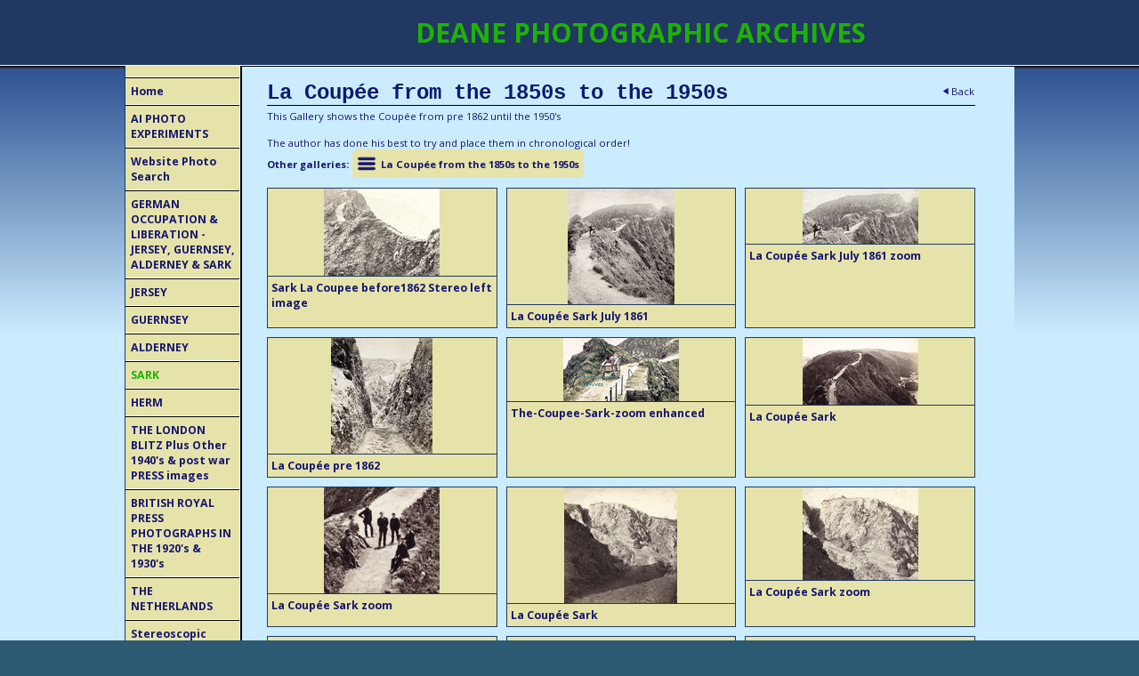

--- FILE ---
content_type: text/html
request_url: https://www.deanephotos.com/section571673_774839.html
body_size: 17787
content:
<!DOCTYPE html>
<html lang='en'>
<head>
 <title>DEANE PHOTOGRAPHIC ARCHIVES: La Coupée from the 1850s to the 1950s</title>
 <meta name='robots' content='index,follow'>
 <meta name='viewport' content='width=device-width, initial-scale=1.0'>
 <meta name='rating' content='General'>
 <meta name='description' content='This Gallery shows the Coupée from pre 1862 until the 1950&quot;s   The author has done his best to try and place them in chronological order!'>
 <meta http-equiv='content-type' content='text/html; charset=utf-8'>
 <link rel='shortcut icon' href='https://amazon.clikpic.com/mldeane/images/Deane-594655EC-9027-4E9B-B77AA13137677242.ico'>
 <link rel='canonical' href='https://deanephotos.com/section571673_774839.html'>
 <link rel='stylesheet' href='style.css?c=310'>

</head>

<body class='col-SM section_section571673 action_contentview type_gallery content_774839' id='body'>
<div id="ubercontainer" data-hasrows="0" data-cols="2" class="container"><div id="headerOuter" class="container outer scheme-spanningOuter"><div id="header" data-hasrows="0" data-cols="2" class="scheme-spanning container hasContent"><div id="sitetitle" class="contentsection contentsection-title  scheme-title checkempty"><h1 class="sectiontitle sitetitle"><a href="index.html" class="imageLink">DEANE PHOTOGRAPHIC ARCHIVES</a></h1></div></div></div><div id="contentOuter" class="container outer scheme-spanningOuter subcol_wrapOuter expandHeightContainerOuter"><div id="content" class="subcol_wrap expandHeightContainer scheme-spanning container" data-hasrows="0" data-cols="2">
	
	<div id="subcol" class="hasInner container hasContent" data-hasrows="0" data-cols="2"><div id="subcolInner" class="contentpadding height-max"><div id="main_menu" class="contentsection contentsection-menu  useSlickNav"><ul class="menu vertical useSlickNav" id="main_menu_menu"><li class="first"><a class="section_section880729 action_index" href="section880729.html"></a></li><li><a class="section_index action_index" href="index.html">Home</a></li><li><a class="section_section890983 action_index" href="section890983.html">AI PHOTO EXPERIMENTS</a><ul class="submenu menu vertical section_section890983 action_index useSlickNav" id="menu4_menu"><li id="contentsub_791243_menulink" class="first"><a class="section_section890983 content_791243 action_contentview" href="section890983_791243.html">ALDERNEY AI EXPERIMENTS</a></li><li id="contentsub_790245_menulink"><a class="section_section890983 content_790245 action_contentview" href="section890983_790245.html">SARK AI EXPERIMENTS</a></li><li id="contentsub_790244_menulink" class="last"><a class="section_section890983 content_790244 action_contentview" href="section890983_790244.html">GUERNSEY AI EXPERIMENTS</a></li></ul></li><li><a class="section_search action_index" href="search.html">Website Photo Search</a></li><li><a class="section_section869219 action_index" href="section869219.html">GERMAN OCCUPATION &amp; LIBERATION - JERSEY, GUERNSEY, ALDERNEY &amp; SARK</a><ul class="submenu menu vertical section_section869219 action_index useSlickNav" id="menu6_menu"><li id="contentsub_773251_menulink" class="first"><a class="section_section869219 content_773251 action_contentview" href="section869219_773251.html"> PHOTOS LEFT IN JERSEY BY A GERMAN SOLDIER </a></li><li id="contentsub_792553_menulink"><a class="section_section869219 content_792553 action_contentview" href="section869219_792553.html">THE WAR ILLUSTRATED MAGAZINE</a></li><li id="contentsub_755944_menulink"><a class="section_section869219 content_755944 action_subindex" href="section869219_755944.html">WW2 IMAGES TAKEN FROM PRIVATE PHOTO ALBUMS  </a><ul class="submenu menu vertical section_section869219 content_755944 action_subindex useSlickNav" id="contentsub_755944_menulink_menu"><li id="contentsub_793153_menulink" class="first"><a class="section_section869219 content_793153 action_contentview" href="section869219_793153.html">JAKOB'S STORY</a></li><li id="contentsub_755948_menulink"><a class="section_section869219 content_755948 action_contentview" href="section869219_755948.html">ON THE WAY TO THE CHANNEL ISLANDS (JERSEY)</a></li><li id="contentsub_755945_menulink"><a class="section_section869219 content_755945 action_contentview" href="section869219_755945.html">ALDERNEY OCCUPATION IMAGES</a></li><li id="contentsub_755946_menulink"><a class="section_section869219 content_755946 action_contentview" href="section869219_755946.html">GUERNSEY OCCUPATION IMAGES</a></li><li id="contentsub_755947_menulink" class="last"><a class="section_section869219 content_755947 action_contentview" href="section869219_755947.html">JERSEY OCCUPATION IMAGES</a></li></ul></li><li id="contentsub_648748_menulink"><a class="section_section869219 content_648748 action_contentview" href="section869219_648748.html">GUERNSEY - BEFORE THE OCCUPATION</a></li><li id="contentsub_755927_menulink"><a class="section_section869219 content_755927 action_contentview" href="section869219_755927.html">GUERNSEY - THE OCCUPATION</a></li><li id="contentsub_648750_menulink"><a class="section_section869219 content_648750 action_contentview" href="section869219_648750.html">GUERNSEY - LIBERATION &amp; FREEDOM.</a></li><li id="contentsub_574708_menulink"><a class="section_section869219 content_574708 action_contentview" href="section869219_574708.html">JERSEY - THE GERMAN OCCUPATION &amp; LIBERATION</a></li><li id="contentsub_731488_menulink"><a class="section_section869219 content_731488 action_contentview" href="section869219_731488.html">ALDERNEY - During The War </a></li><li id="contentsub_669247_menulink"><a class="section_section869219 content_669247 action_contentview" href="section869219_669247.html">ALDERNEY - The Homecoming and the 1950s</a></li><li id="contentsub_719297_menulink"><a class="section_section869219 content_719297 action_contentview" href="section869219_719297.html">SARK - THE BUILDING OF LA MASELINE HARBOUR </a></li><li id="contentsub_544199_menulink"><a class="section_section869219 content_544199 action_contentview" href="section869219_544199.html">SARK - THE GERMAN OCCUPATION &amp; LIBERATION</a></li><li id="contentsub_732234_menulink"><a class="section_section869219 content_732234 action_contentview" href="section869219_732234.html">GUERNSEY - HAROLD THOMAS NORRIS'S STORY </a></li><li id="contentsub_542841_menulink" class="last"><a class="section_section869219 content_542841 action_contentview" href="section869219_542841.html">GUERNSEY - King George VI visit in 1945</a></li></ul></li><li><a class="section_section571662 action_index" href="section571662.html">JERSEY</a><ul class="submenu menu vertical section_section571662 action_index useSlickNav" id="menu7_menu"><li id="contentsub_791167_menulink" class="first"><a class="section_section571662 content_791167 action_contentview" href="section571662_791167.html">JERSEY - Magic Lantern Slides</a></li><li id="contentsub_790073_menulink"><a class="section_section571662 content_790073 action_contentview" href="section571662_790073.html">JERSEY - Gorey Village &amp; Mont Orgueil</a></li><li id="contentsub_759371_menulink"><a class="section_section571662 content_759371 action_contentview" href="section571662_759371.html"> A 1911 HOLIDAY IN JERSEY </a></li><li id="contentsub_510655_menulink"><a class="section_section571662 content_510655 action_contentview" href="section571662_510655.html">JERSEY - By Henry Mullins</a></li><li id="contentsub_510686_menulink"><a class="section_section571662 content_510686 action_contentview" href="section571662_510686.html">JERSEY - Albert Smith</a></li><li id="contentsub_510656_menulink"><a class="section_section571662 content_510656 action_contentview" href="section571662_510656.html">JERSEY- By G. Bashford</a></li><li id="contentsub_510654_menulink"><a class="section_section571662 content_510654 action_contentview" href="section571662_510654.html">JERSEY - By P. Godfray</a></li><li id="contentsub_361032_menulink"><a class="section_section571662 content_361032 action_contentview" href="section571662_361032.html">JERSEY - By T.Singleton</a></li><li id="contentsub_510665_menulink"><a class="section_section571662 content_510665 action_contentview" href="section571662_510665.html">JERSEY - By Vandyk Studio</a></li><li id="contentsub_741427_menulink"><a class="section_section571662 content_741427 action_contentview" href="section571662_741427.html">JERSEY - By John Nicolas Laverty</a></li><li id="contentsub_369043_menulink" class="last"><a class="section_section571662 content_369043 action_contentview" href="section571662_369043.html">JERSEY - Unknown Photographers</a></li></ul></li><li><a class="section_section571669 action_index" href="section571669.html">GUERNSEY </a><ul class="submenu menu vertical section_section571669 action_index useSlickNav" id="menu8_menu"><li id="contentsub_772308_menulink" class="first"><a class="section_section571669 content_772308 action_contentview" href="section571669_772308.html">DOREY, LEE, LE CONTE &amp; MAUGER FAMILY CONNECTIONS </a></li><li id="contentsub_760058_menulink"><a class="section_section571669 content_760058 action_contentview" href="section571669_760058.html">1959-1963 AERIAL IMAGES OF GUERNSEY &amp; SARK etc</a></li><li id="contentsub_694954_menulink"><a class="section_section571669 content_694954 action_contentview" href="section571669_694954.html">VICTOR HUGO</a></li><li id="contentsub_691349_menulink"><a class="section_section571669 content_691349 action_subindex" href="section571669_691349.html">ST PETER PORT</a><ul class="submenu menu vertical section_section571669 content_691349 action_subindex useSlickNav" id="contentsub_691349_menulink_menu"><li id="contentsub_729976_menulink" class="first"><a class="section_section571669 content_729976 action_contentview" href="section571669_729976.html">Edison Lighthouse 1970</a></li><li id="contentsub_702242_menulink"><a class="section_section571669 content_702242 action_contentview" href="section571669_702242.html">St Paul's Church St Peter Port</a></li><li id="contentsub_785588_menulink"><a class="section_section571669 content_785588 action_contentview" href="section571669_785588.html">THE CELLAR CLUB, NIGHT LIFE &amp; OUTINGS 1960s/70s</a></li><li id="contentsub_691350_menulink"><a class="section_section571669 content_691350 action_contentview" href="section571669_691350.html">ST PETER PORT 1800's</a></li><li id="contentsub_691351_menulink"><a class="section_section571669 content_691351 action_contentview" href="section571669_691351.html">ST PETER PORT 1900 -1940</a></li><li id="contentsub_691352_menulink"><a class="section_section571669 content_691352 action_contentview" href="section571669_691352.html">ST PETER PORT 1945 to 1960's</a></li><li id="contentsub_729975_menulink" class="last"><a class="section_section571669 content_729975 action_contentview" href="section571669_729975.html">ST PETER PORT 1970 onwards</a></li></ul></li><li id="contentsub_691066_menulink"><a class="section_section571669 content_691066 action_subindex" href="section571669_691066.html">ST PETER PORT HARBOUR AREA</a><ul class="submenu menu vertical section_section571669 content_691066 action_subindex useSlickNav" id="contentsub_691066_menulink_menu"><li id="contentsub_691068_menulink" class="first"><a class="section_section571669 content_691068 action_contentview" href="section571669_691068.html">ST PETER PORT HARBOUR AREA 1800's</a></li><li id="contentsub_691067_menulink"><a class="section_section571669 content_691067 action_contentview" href="section571669_691067.html">ST PETER PORT HARBOUR AREA 1900 - 1940 </a></li><li id="contentsub_691071_menulink" class="last"><a class="section_section571669 content_691071 action_contentview" href="section571669_691071.html">HARBOUR AREA 1945 ONWARDS</a></li></ul></li><li id="contentsub_500305_menulink"><a class="section_section571669 content_500305 action_contentview" href="section571669_500305.html">ST SAMPSON'S</a></li><li id="contentsub_369050_menulink"><a class="section_section571669 content_369050 action_contentview" href="section571669_369050.html">OUT OF TOWN</a></li><li id="contentsub_690822_menulink"><a class="section_section571669 content_690822 action_contentview" href="section571669_690822.html">ST ANDREW'S</a></li><li id="contentsub_690049_menulink"><a class="section_section571669 content_690049 action_contentview" href="section571669_690049.html">ST MARTIN'S</a></li><li id="contentsub_690050_menulink"><a class="section_section571669 content_690050 action_contentview" href="section571669_690050.html">FOREST</a></li><li id="contentsub_792531_menulink"><a class="section_section571669 content_792531 action_contentview" href="section571669_792531.html">KING EDWARD VII CORONATION 1902</a></li><li id="contentsub_428880_menulink"><a class="section_section571669 content_428880 action_contentview" href="section571669_428880.html">ROYAL VISIT GUERNSEY 1921</a></li><li id="contentsub_653452_menulink"><a class="section_section571669 content_653452 action_contentview" href="section571669_653452.html">TO &amp; FROM THE SEA</a></li><li id="contentsub_653579_menulink"><a class="section_section571669 content_653579 action_contentview" href="section571669_653579.html">VALE</a></li><li id="contentsub_690051_menulink"><a class="section_section571669 content_690051 action_contentview" href="section571669_690051.html">ST SAVIOUR'S</a></li><li id="contentsub_690061_menulink"><a class="section_section571669 content_690061 action_contentview" href="section571669_690061.html">CASTEL</a></li><li id="contentsub_720109_menulink"><a class="section_section571669 content_720109 action_contentview" href="section571669_720109.html">TORTEVAL</a></li><li id="contentsub_719060_menulink"><a class="section_section571669 content_719060 action_contentview" href="section571669_719060.html">FARMING &amp; GLASSHOUSES</a></li><li id="contentsub_690821_menulink"><a class="section_section571669 content_690821 action_contentview" href="section571669_690821.html">ST PIERRE DU BOIS ( ST PETER'S)</a></li><li id="contentsub_783926_menulink"><a class="section_section571669 content_783926 action_contentview" href="section571669_783926.html">La Chevauchee de St Michel 1966</a></li><li id="contentsub_784416_menulink"><a class="section_section571669 content_784416 action_contentview" href="section571669_784416.html">GIRL GUIDE CAMP TO GUERNSEY &amp; SARK 1934</a></li><li id="contentsub_551729_menulink"><a class="section_section571669 content_551729 action_contentview" href="section571669_551729.html">THE FIRST WORLD WAR Gallery 1</a></li><li id="contentsub_565498_menulink"><a class="section_section571669 content_565498 action_contentview" href="section571669_565498.html">THE FIRST WORLD WAR Gallery 2</a></li><li id="contentsub_697048_menulink"><a class="section_section571669 content_697048 action_subindex" href="section571669_697048.html">AMATEUR PHOTOGRAPHERS</a><ul class="submenu menu vertical section_section571669 content_697048 action_subindex useSlickNav" id="contentsub_697048_menulink_menu"><li id="contentsub_774802_menulink" class="first"><a class="section_section571669 content_774802 action_contentview" href="section571669_774802.html">CHARLES H TOMS - AMATEUR PHOTOGRAPHER</a></li><li id="contentsub_697046_menulink"><a class="section_section571669 content_697046 action_contentview" href="section571669_697046.html">LAWRENCE GUILBERT - AMATEUR PHOTOGRAPHER</a></li><li id="contentsub_774950_menulink" class="last"><a class="section_section571669 content_774950 action_contentview" href="section571669_774950.html">PROF EDWARD FELIX HERROUN - AMATEUR PHOTOGRAPHER</a></li></ul></li><li id="contentsub_361027_menulink"><a class="section_section571669 content_361027 action_contentview" href="section571669_361027.html">T. SINGLETON - PROFESSIONAL PHOTOGRAPHER</a></li><li id="contentsub_545309_menulink"><a class="section_section571669 content_545309 action_subindex" href="section571669_545309.html">TA BRAMLEY - PROFESSIONAL PHOTOGRAPHER</a><ul class="submenu menu vertical section_section571669 content_545309 action_subindex useSlickNav" id="contentsub_545309_menulink_menu"><li id="contentsub_547404_menulink" class="first"><a class="section_section571669 content_547404 action_contentview" href="section571669_547404.html">Bramley Photo</a></li><li id="contentsub_554642_menulink"><a class="section_section571669 content_554642 action_contentview" href="section571669_554642.html">Bramley Photographer Hiawatha St Julian's Av</a></li><li id="contentsub_554644_menulink"><a class="section_section571669 content_554644 action_contentview" href="section571669_554644.html">Bramley Photographer St Julian's Avenue</a></li><li id="contentsub_554650_menulink"><a class="section_section571669 content_554650 action_contentview" href="section571669_554650.html">Bramley's Photo Series</a></li><li id="contentsub_547405_menulink"><a class="section_section571669 content_547405 action_contentview" href="section571669_547405.html">Bramley-Guernsey</a></li><li id="contentsub_547406_menulink"><a class="section_section571669 content_547406 action_contentview" href="section571669_547406.html">Bramleys Topical Photos</a></li><li id="contentsub_554654_menulink"><a class="section_section571669 content_554654 action_contentview" href="section571669_554654.html">May Not Be Bramley</a></li><li id="contentsub_547408_menulink"><a class="section_section571669 content_547408 action_contentview" href="section571669_547408.html">Not Annotated</a></li><li id="contentsub_547409_menulink"><a class="section_section571669 content_547409 action_contentview" href="section571669_547409.html">Sarnia &amp; Riduna Series</a></li><li id="contentsub_547410_menulink"><a class="section_section571669 content_547410 action_contentview" href="section571669_547410.html">Sarnia Photo Series</a></li><li id="contentsub_547411_menulink"><a class="section_section571669 content_547411 action_contentview" href="section571669_547411.html">St Julian's Avenue</a></li><li id="contentsub_554679_menulink"><a class="section_section571669 content_554679 action_contentview" href="section571669_554679.html">Thos A Bramley Photo 71 Mt Durand Guernsey</a></li><li id="contentsub_547413_menulink"><a class="section_section571669 content_547413 action_contentview" href="section571669_547413.html">Thos A Bramley Topical</a></li><li id="contentsub_556036_menulink"><a class="section_section571669 content_556036 action_contentview" href="section571669_556036.html">Thos A. Bramley's Real Photo Series</a></li><li id="contentsub_547400_menulink"><a class="section_section571669 content_547400 action_contentview" href="section571669_547400.html">71 Mount Durand</a></li><li id="contentsub_547402_menulink" class="last"><a class="section_section571669 content_547402 action_contentview" href="section571669_547402.html">Avenue St Julian Real Photo Series</a></li></ul></li><li id="contentsub_470615_menulink"><a class="section_section571669 content_470615 action_contentview" href="section571669_470615.html">FW GUERIN - PROFESSIONAL PHOTOGRAPHER</a></li><li id="contentsub_470617_menulink"><a class="section_section571669 content_470617 action_subindex" href="section571669_470617.html">ME WEATHERALL - SEMI PROFESSIONAL PHOTOGRAPHER</a><ul class="submenu menu vertical section_section571669 content_470617 action_subindex useSlickNav" id="contentsub_470617_menulink_menu"><li id="contentsub_330940_menulink" class="first"><a class="section_section571669 content_330940 action_contentview" href="section571669_330940.html">People-w</a></li><li id="contentsub_330941_menulink"><a class="section_section571669 content_330941 action_contentview" href="section571669_330941.html">Bulls &amp; Cows-w</a></li><li id="contentsub_330954_menulink"><a class="section_section571669 content_330954 action_contentview" href="section571669_330954.html">St Peter Port-w</a></li><li id="contentsub_331055_menulink"><a class="section_section571669 content_331055 action_contentview" href="section571669_331055.html">St Sampsons-w</a></li><li id="contentsub_331207_menulink"><a class="section_section571669 content_331207 action_contentview" href="section571669_331207.html">Tomatoes-w</a></li><li id="contentsub_332390_menulink"><a class="section_section571669 content_332390 action_contentview" href="section571669_332390.html">Ships &amp; Boats-w</a></li><li id="contentsub_332467_menulink"><a class="section_section571669 content_332467 action_contentview" href="section571669_332467.html">Fortifications-w</a></li><li id="contentsub_330462_menulink"><a class="section_section571669 content_330462 action_contentview" href="section571669_330462.html">Aeroplanes-w</a></li><li id="contentsub_330466_menulink"><a class="section_section571669 content_330466 action_contentview" href="section571669_330466.html">Landscapes &amp; Coast-w</a></li><li id="contentsub_359923_menulink" class="last"><a class="section_section571669 content_359923 action_contentview" href="section571669_359923.html">Weatherall's Crest</a></li></ul></li><li id="contentsub_614903_menulink"><a class="section_section571669 content_614903 action_subindex" href="section571669_614903.html">EARLY GUERNSEY PROFESSIONAL PHOTOGRAPHERS</a><ul class="submenu menu vertical section_section571669 content_614903 action_subindex useSlickNav" id="contentsub_614903_menulink_menu"><li id="contentsub_614984_menulink" class="first"><a class="section_section571669 content_614984 action_contentview" href="section571669_614984.html">A JAVELOT -  PROFESSIONAL PHOTOGRAPHER</a></li><li id="contentsub_614995_menulink"><a class="section_section571669 content_614995 action_contentview" href="section571669_614995.html">ANDRE - PROFESSIONAL PHOTOGRAPHER</a></li><li id="contentsub_615412_menulink"><a class="section_section571669 content_615412 action_contentview" href="section571669_615412.html">B COLLENETTE - PROFESSIONAL PHOTOGRAPHER</a></li><li id="contentsub_781939_menulink"><a class="section_section571669 content_781939 action_contentview" href="section571669_781939.html">BILLINGHURST &amp; DOWNHAM PROFESSIONAL PHOTOGRAPHER </a></li><li id="contentsub_615444_menulink"><a class="section_section571669 content_615444 action_contentview" href="section571669_615444.html">C H COBDEN &amp; CO - PRFESSIONAL PHOTOGRAPHER</a></li><li id="contentsub_615457_menulink"><a class="section_section571669 content_615457 action_contentview" href="section571669_615457.html">EDWARD ELLIS - PROFESSIONAL PHOTOGRAPHER</a></li><li id="contentsub_781938_menulink"><a class="section_section571669 content_781938 action_contentview" href="section571669_781938.html">EUREKA PHOTOGRAPHIC - PROFESSIONAL PHOTOGRAPHER  </a></li><li id="contentsub_615462_menulink"><a class="section_section571669 content_615462 action_contentview" href="section571669_615462.html">FRANCIS BROTHERS - PROFESSIONAL PHOTOGRAPHER</a></li><li id="contentsub_742288_menulink"><a class="section_section571669 content_742288 action_contentview" href="section571669_742288.html">HENRY GAYTON - PROFESSIONAL PHOTOGRAPHER</a></li><li id="contentsub_774262_menulink"><a class="section_section571669 content_774262 action_contentview" href="section571669_774262.html">J A HAMSON - PROFESSIONAL PHOTOGRAPHER</a></li><li id="contentsub_781936_menulink"><a class="section_section571669 content_781936 action_contentview" href="section571669_781936.html">J P PETIT - PROFESSIONAL PHOTOGRAPHER</a></li><li id="contentsub_781250_menulink"><a class="section_section571669 content_781250 action_contentview" href="section571669_781250.html">JAMES BURNSIDE - PROFESSIONAL PHOTOGRAPHER</a></li><li id="contentsub_614985_menulink"><a class="section_section571669 content_614985 action_contentview" href="section571669_614985.html">JAVELOT &amp; SARCHET - PROFESSIONAL PHOTOGRAPHER</a></li><li id="contentsub_781951_menulink"><a class="section_section571669 content_781951 action_contentview" href="section571669_781951.html">JULIAN MAGUIRE - PROFESSIONAL PHOTOGRAPHER</a></li><li id="contentsub_775015_menulink"><a class="section_section571669 content_775015 action_contentview" href="section571669_775015.html">KEN MCLEOD - PROFESSIONAL &amp; AMATEUR PHOTOGRAPHER</a></li><li id="contentsub_773511_menulink"><a class="section_section571669 content_773511 action_contentview" href="section571669_773511.html">LE PAGE - PROFESSIONAL PHOTOGRAPHER</a></li><li id="contentsub_781937_menulink"><a class="section_section571669 content_781937 action_contentview" href="section571669_781937.html">P F DOREY - PROFESSIONAL PHOTOGRAPHER</a></li><li id="contentsub_781876_menulink"><a class="section_section571669 content_781876 action_contentview" href="section571669_781876.html">S HYAMS - PROFESSIONAL PHOTOGRAPHER </a></li><li id="contentsub_781868_menulink"><a class="section_section571669 content_781868 action_contentview" href="section571669_781868.html">S J HUTCHINSON - PROFESSIONAL PHOTOGRAPHER</a></li><li id="contentsub_781843_menulink"><a class="section_section571669 content_781843 action_contentview" href="section571669_781843.html">W H HICKS - PROFESSIONAL PHOTOGRAPHER</a></li><li id="contentsub_615454_menulink"><a class="section_section571669 content_615454 action_contentview" href="section571669_615454.html">W J COOMBS - PROFESSIONAL PHOTOGRAPHER</a></li><li id="contentsub_777443_menulink"><a class="section_section571669 content_777443 action_contentview" href="section571669_777443.html">W MYERS - PROFESSIONAL PHOTOGRAPHER</a></li><li id="contentsub_777332_menulink"><a class="section_section571669 content_777332 action_contentview" href="section571669_777332.html">W. I.MARQUAND - PROFESSIONAL PHOTOGRAPHER</a></li><li id="contentsub_781426_menulink"><a class="section_section571669 content_781426 action_contentview" href="section571669_781426.html">CARTE DE VISITE - A Brief History</a></li><li id="contentsub_361036_menulink"><a class="section_section571669 content_361036 action_contentview" href="section571669_361036.html">THOMAS SINGLETON - Singleton Family Images</a></li><li id="contentsub_755982_menulink"><a class="section_section571669 content_755982 action_contentview" href="section571669_755982.html">A LAURENS - PROFESSIONAL PHOTOGRAPHER</a></li><li id="contentsub_618697_menulink"><a class="section_section571669 content_618697 action_contentview" href="section571669_618697.html">H DUNN - PROFESESSIONAL PHOTOGRAPHER</a></li><li id="contentsub_614914_menulink"><a class="section_section571669 content_614914 action_contentview" href="section571669_614914.html">A J JAMOUNEAU - PROFESSIONAL PHOTOGRAPHER</a></li><li id="contentsub_781429_menulink"><a class="section_section571669 content_781429 action_contentview" href="section571669_781429.html">S. ANGEL - PROFESSIONAL PHOTOGRAPHER</a></li><li id="contentsub_615417_menulink"><a class="section_section571669 content_615417 action_contentview" href="section571669_615417.html">S. BARBET - PRINTER &amp; STATIONER</a></li><li id="contentsub_774371_menulink"><a class="section_section571669 content_774371 action_contentview" href="section571669_774371.html">H J KAINES - PROFESSIONAL PHOTOGRAPHER </a></li><li id="contentsub_341537_menulink"><a class="section_section571669 content_341537 action_contentview" href="section571669_341537.html">T SINGLETON 201-250 Includes Herm</a></li><li id="contentsub_341540_menulink"><a class="section_section571669 content_341540 action_contentview" href="section571669_341540.html">T SINGLETON - Unknown Reference Numbers</a></li><li id="contentsub_334495_menulink"><a class="section_section571669 content_334495 action_contentview" href="section571669_334495.html">T SINGLETON 1-50 St Peter Port, Couture</a></li><li id="contentsub_334525_menulink"><a class="section_section571669 content_334525 action_contentview" href="section571669_334525.html">T SINGLETON 51-100 Fermain, Moulin Huet, Saints </a></li><li id="contentsub_334526_menulink"><a class="section_section571669 content_334526 action_contentview" href="section571669_334526.html">T SINGLETON 101-150 Cobo, Grande Rocque, Churches</a></li><li id="contentsub_334527_menulink"><a class="section_section571669 content_334527 action_contentview" href="section571669_334527.html">T SINGLETON 151-200 Churches, Casquets, Rosenheim</a></li><li id="contentsub_341538_menulink"><a class="section_section571669 content_341538 action_contentview" href="section571669_341538.html">T SINGLETON 251-300</a></li><li id="contentsub_341539_menulink"><a class="section_section571669 content_341539 action_contentview" href="section571669_341539.html">T SINGLETON 301-350 Moulin Huet</a></li><li id="contentsub_533574_menulink"><a class="section_section571669 content_533574 action_contentview" href="section571669_533574.html">FW GUERIN - St Peter Port</a></li><li id="contentsub_537667_menulink"><a class="section_section571669 content_537667 action_contentview" href="section571669_537667.html">FW GUERIN - Others</a></li><li id="contentsub_428873_menulink"><a class="section_section571669 content_428873 action_contentview" href="section571669_428873.html">FW GUERIN - St Martin's Easter 1908</a></li><li id="contentsub_428874_menulink"><a class="section_section571669 content_428874 action_contentview" href="section571669_428874.html">FW GUERIN - St Martin's 1907</a></li><li id="contentsub_428875_menulink"><a class="section_section571669 content_428875 action_contentview" href="section571669_428875.html">FW GUERIN - Guernsey "'Grand' Querrue" </a></li><li id="contentsub_428876_menulink"><a class="section_section571669 content_428876 action_contentview" href="section571669_428876.html">FW GUERIN - Saumarez Park July 1907</a></li><li id="contentsub_787394_menulink"><a class="section_section571669 content_787394 action_contentview" href="section571669_787394.html">R. DUMARESQ - PROFESSIONAL PHOTOGRAPHER</a></li><li id="contentsub_758374_menulink"><a class="section_section571669 content_758374 action_contentview" href="section571669_758374.html">T B HUTTON - PROFESSIONAL PHOTOGRAPHER</a></li><li id="contentsub_615469_menulink"><a class="section_section571669 content_615469 action_contentview" href="section571669_615469.html">ARSENE GARNIER - PROFESSIONAL PHOTOGRAPHER</a></li><li id="contentsub_758186_menulink"><a class="section_section571669 content_758186 action_contentview" href="section571669_758186.html">MISS CUMBER - PROFESSIONAL PHOTOGRAPHER</a></li><li id="contentsub_759982_menulink"><a class="section_section571669 content_759982 action_contentview" href="section571669_759982.html">MJ CLUETT - PROFESSIONAL PHOTOGRAPHER</a></li><li id="contentsub_758358_menulink"><a class="section_section571669 content_758358 action_contentview" href="section571669_758358.html">PETER VALPIED - PROFESSIONAL PHOTOGRAPHER</a></li><li id="contentsub_554810_menulink"><a class="section_section571669 content_554810 action_contentview" href="section571669_554810.html">T.B. BANKS &amp; CO</a></li><li id="contentsub_336676_menulink"><a class="section_section571669 content_336676 action_contentview" href="section571669_336676.html">NORMAN GRUT - PROFESSIONAL PHOTOGRAPHER</a></li><li id="contentsub_349163_menulink"><a class="section_section571669 content_349163 action_contentview" href="section571669_349163.html">T A GRUT - PROFESSIONAL PHOTOGRAPHER</a></li><li id="contentsub_544174_menulink"><a class="section_section571669 content_544174 action_contentview" href="section571669_544174.html">M I COWNLEY - PROFESSIONAL PHOTOGRAPHER </a></li><li id="contentsub_762220_menulink" class="last"><a class="section_section571669 content_762220 action_contentview" href="section571669_762220.html">VALENTIN GUILLON - PROFESSIONAL PHOTOGRAPHER</a></li></ul></li><li id="contentsub_500324_menulink"><a class="section_section571669 content_500324 action_contentview" href="section571669_500324.html">Mystery on Bird Island</a></li><li id="contentsub_631780_menulink"><a class="section_section571669 content_631780 action_contentview" href="section571669_631780.html">FIRST WORLD WAR SHRINE Smith Steet</a></li><li id="contentsub_470588_menulink"><a class="section_section571669 content_470588 action_subindex" href="section571669_470588.html">Mahy Family Archive</a><ul class="submenu menu vertical section_section571669 content_470588 action_subindex useSlickNav" id="contentsub_470588_menulink_menu"><li id="contentsub_426735_menulink" class="first"><a class="section_section571669 content_426735 action_contentview" href="section571669_426735.html">Assorted Photos (m)</a></li><li id="contentsub_426761_menulink"><a class="section_section571669 content_426761 action_contentview" href="section571669_426761.html">Guernsey Cows (m)</a></li><li id="contentsub_471633_menulink" class="last"><a class="section_section571669 content_471633 action_contentview" href="section571669_471633.html">Edouard Pierre Mahy Gallery</a></li></ul></li><li id="contentsub_639502_menulink"><a class="section_section571669 content_639502 action_contentview" href="section571669_639502.html">John Bisson Lihou Family Album</a></li><li id="contentsub_640686_menulink"><a class="section_section571669 content_640686 action_contentview" href="section571669_640686.html">SHIPWRECKS</a></li><li id="contentsub_636802_menulink"><a class="section_section571669 content_636802 action_contentview" href="section571669_636802.html">PAINTINGS - PRINTS etc</a></li><li id="contentsub_649032_menulink"><a class="section_section571669 content_649032 action_contentview" href="section571669_649032.html">THE COURIER (1) &amp; (2)</a></li><li id="contentsub_359450_menulink"><a class="section_section571669 content_359450 action_contentview" href="section571669_359450.html">Others-1970's</a></li><li id="contentsub_766817_menulink"><a class="section_section571669 content_766817 action_subindex" href="section571669_766817.html">ARCHAEOLOGY - GUERNSEY</a><ul class="submenu menu vertical section_section571669 content_766817 action_subindex useSlickNav" id="contentsub_766817_menulink_menu"><li id="contentsub_766801_menulink" class="first"><a class="section_section571669 content_766801 action_contentview" href="section571669_766801.html">GUERNSEY Chateau de Marais</a></li><li id="contentsub_766803_menulink"><a class="section_section571669 content_766803 action_contentview" href="section571669_766803.html">GUERNSEY Dehus Dolmen</a></li><li id="contentsub_766802_menulink" class="last"><a class="section_section571669 content_766802 action_contentview" href="section571669_766802.html">GUERNSEY Sandy Hook</a></li></ul></li><li id="contentsub_791165_menulink"><a class="section_section571669 content_791165 action_contentview" href="section571669_791165.html">GUERNSEY - Unknown areas</a></li><li id="contentsub_726053_menulink" class="last"><a class="section_section571669 content_726053 action_contentview" href="section571669_726053.html">NOTABLE ISLANDERS &amp; CHARACTERS OF YESTERYEAR</a></li></ul></li><li><a class="section_section571671 action_index" href="section571671.html">ALDERNEY</a><ul class="submenu menu vertical section_section571671 action_index useSlickNav" id="menu9_menu"><li id="contentsub_756381_menulink" class="first"><a class="section_section571671 content_756381 action_contentview" href="section571671_756381.html">ALDERNEY RAILWAY PLUS STONE QUARRYING</a></li><li id="contentsub_613986_menulink"><a class="section_section571671 content_613986 action_contentview" href="section571671_613986.html">ALDERNEY - THE 1960's</a></li><li id="contentsub_330689_menulink"><a class="section_section571671 content_330689 action_contentview" href="section571671_330689.html">ALDERNEY - By M.E. Weatherall</a></li><li id="contentsub_478745_menulink"><a class="section_section571671 content_478745 action_contentview" href="section571671_478745.html">ALDERNEY - By Thomas Westness</a></li><li id="contentsub_361033_menulink"><a class="section_section571671 content_361033 action_contentview" href="section571671_361033.html">ALDERNEY - By T Singleton</a></li><li id="contentsub_533690_menulink"><a class="section_section571671 content_533690 action_contentview" href="section571671_533690.html">ALDERNEY - By TA Bramley</a></li><li id="contentsub_684727_menulink"><a class="section_section571671 content_684727 action_contentview" href="section571671_684727.html">ALDERNEY - By CR Le Cocq</a></li><li id="contentsub_732694_menulink"><a class="section_section571671 content_732694 action_contentview" href="section571671_732694.html">ALDERNEY - By H Odoire</a></li><li id="contentsub_470574_menulink" class="last"><a class="section_section571671 content_470574 action_contentview" href="section571671_470574.html">ALDERNEY - Other Photographers</a></li></ul></li><li><a class="section_section571673 action_index" href="section571673.html">SARK</a><ul class="submenu menu vertical section_section571673 action_index useSlickNav" id="menu10_menu"><li id="contentsub_791160_menulink" class="first"><a class="section_section571673 content_791160 action_contentview" href="section571673_791160.html">A 1928 Holiday in Sark</a></li><li id="contentsub_790052_menulink"><a class="section_section571673 content_790052 action_contentview" href="section571673_790052.html">Photos In THE ISLAND OF SARK book - Laura E Hale </a></li><li id="contentsub_768169_menulink"><a class="section_section571673 content_768169 action_contentview" href="section571673_768169.html">A 1908 Holiday in Sark </a></li><li id="contentsub_789223_menulink"><a class="section_section571673 content_789223 action_contentview" href="section571673_789223.html">A 1907 Holiday in Sark</a></li><li id="contentsub_774839_menulink"><a class="section_section571673 content_774839 action_contentview" href="section571673_774839.html">La Coupée from the 1850s to the 1950s</a></li><li id="contentsub_775324_menulink"><a class="section_section571673 content_775324 action_contentview" href="section571673_775324.html">SARK - CREUX HARBOUR</a></li><li id="contentsub_775323_menulink"><a class="section_section571673 content_775323 action_contentview" href="section571673_775323.html">SARK - HISTORY OF THE MASELINE HARBOUR BUILD</a></li><li id="contentsub_789941_menulink"><a class="section_section571673 content_789941 action_contentview" href="section571673_789941.html">Appointment with Venus 1951</a></li><li id="contentsub_775743_menulink" class="last"><a class="section_section571673 content_775743 action_contentview" href="section571673_775743.html">SARK - MORE OLD IMAGES!</a></li></ul></li><li><a class="section_section571674 action_index" href="section571674.html">HERM</a><ul class="submenu menu vertical section_section571674 action_index useSlickNav" id="menu11_menu"><li id="contentsub_500309_menulink" class="first"><a class="section_section571674 content_500309 action_contentview" href="section571674_500309.html">HERM - Various Photographers</a></li><li id="contentsub_534552_menulink"><a class="section_section571674 content_534552 action_contentview" href="section571674_534552.html">HERM - by TA Bramley</a></li><li id="contentsub_361035_menulink" class="last"><a class="section_section571674 content_361035 action_contentview" href="section571674_361035.html">HERM - By T.Singleton</a></li></ul></li><li><a class="section_section880744 action_index" href="section880744.html">THE LONDON BLITZ Plus Other 1940's &amp; post war PRESS images</a><ul class="submenu menu vertical section_section880744 action_index useSlickNav" id="menu12_menu"><li id="contentsub_773017_menulink" class="first"><a class="section_section880744 content_773017 action_contentview" href="section880744_773017.html">Politicians, UK &amp; US Military Officers etc 1940's</a></li><li id="contentsub_772558_menulink"><a class="section_section880744 content_772558 action_contentview" href="section880744_772558.html">LONDON BLITZ</a></li><li id="contentsub_772559_menulink" class="last"><a class="section_section880744 content_772559 action_contentview" href="section880744_772559.html">Post War Images</a></li></ul></li><li><a class="section_section837440 action_index" href="section837440.html">BRITISH ROYAL PRESS PHOTOGRAPHS IN THE 1920's &amp; 1930's</a><ul class="submenu menu vertical section_section837440 action_index useSlickNav" id="menu13_menu"><li id="contentsub_716007_menulink" class="first"><a class="section_section837440 content_716007 action_contentview" href="section837440_716007.html">DUKE OF YORK'S CAMP SOUTHWOLD 1932, 1935 &amp; 1936 </a></li><li id="contentsub_778875_menulink"><a class="section_section837440 content_778875 action_contentview" href="section837440_778875.html">Featuring the future Queen Elizabeth 11 &amp; Family</a></li><li id="contentsub_715018_menulink"><a class="section_section837440 content_715018 action_contentview" href="section837440_715018.html">Unknown Venue or Date (G)</a></li><li id="contentsub_715023_menulink"><a class="section_section837440 content_715023 action_subindex" href="section837440_715023.html">1933 (G)</a><ul class="submenu menu vertical section_section837440 content_715023 action_subindex useSlickNav" id="contentsub_715023_menulink_menu"></ul></li><li id="contentsub_715191_menulink"><a class="section_section837440 content_715191 action_subindex" href="section837440_715191.html">1935 (G)</a><ul class="submenu menu vertical section_section837440 content_715191 action_subindex useSlickNav" id="contentsub_715191_menulink_menu"><li id="contentsub_715510_menulink" class="first"><a class="section_section837440 content_715510 action_contentview" href="section837440_715510.html">1935 Unknown Exact Date  </a></li><li id="contentsub_714961_menulink"><a class="section_section837440 content_714961 action_contentview" href="section837440_714961.html">January 1935 (G)</a></li><li id="contentsub_715189_menulink"><a class="section_section837440 content_715189 action_contentview" href="section837440_715189.html">February 1935 (G)</a></li><li id="contentsub_715305_menulink"><a class="section_section837440 content_715305 action_contentview" href="section837440_715305.html">May 1935 (G)</a></li><li id="contentsub_714967_menulink"><a class="section_section837440 content_714967 action_contentview" href="section837440_714967.html">June 1935</a></li><li id="contentsub_715047_menulink"><a class="section_section837440 content_715047 action_contentview" href="section837440_715047.html">June 1935 (G)</a></li><li id="contentsub_715045_menulink" class="last"><a class="section_section837440 content_715045 action_contentview" href="section837440_715045.html">August 1935 (G)</a></li></ul></li><li id="contentsub_715329_menulink" class="last"><a class="section_section837440 content_715329 action_subindex" href="section837440_715329.html">1936 (G)</a><ul class="submenu menu vertical section_section837440 content_715329 action_subindex useSlickNav" id="contentsub_715329_menulink_menu"></ul></li></ul></li><li><a class="section_section885635 action_index" href="section885635.html">THE NETHERLANDS</a><ul class="submenu menu vertical section_section885635 action_index useSlickNav" id="menu14_menu"></ul></li><li><a class="section_section439133 action_index" href="section439133.html">Stereoscopic Photos</a><ul class="submenu menu vertical section_section439133 action_index useSlickNav" id="menu15_menu"><li id="contentsub_368673_menulink" class="first"><a class="section_section439133 content_368673 action_contentview" href="section439133_368673.html">Guernsey Stereo Views</a></li><li id="contentsub_372000_menulink"><a class="section_section439133 content_372000 action_contentview" href="section439133_372000.html">Jersey Stereo Views</a></li><li id="contentsub_368697_menulink"><a class="section_section439133 content_368697 action_contentview" href="section439133_368697.html">Guernsey Stereo Card Backs</a></li><li id="contentsub_372001_menulink"><a class="section_section439133 content_372001 action_contentview" href="section439133_372001.html">Jersey Stereo Card Backs</a></li><li id="contentsub_368904_menulink"><a class="section_section439133 content_368904 action_contentview" href="section439133_368904.html">Guernsey Anaglyphs</a></li><li id="contentsub_372002_menulink"><a class="section_section439133 content_372002 action_contentview" href="section439133_372002.html">Jersey Anaglyphs </a></li><li id="contentsub_372005_menulink"><a class="section_section439133 content_372005 action_contentview" href="section439133_372005.html">Sark Anaglyphs</a></li><li id="contentsub_369620_menulink"><a class="section_section439133 content_369620 action_contentview" href="section439133_369620.html">3-D Monitor Views</a></li><li id="contentsub_370028_menulink"><a class="section_section439133 content_370028 action_contentview" href="section439133_370028.html">3D Flashing</a></li><li id="contentsub_372004_menulink"><a class="section_section439133 content_372004 action_contentview" href="section439133_372004.html">Sark Stereo Card Backs</a></li><li id="contentsub_372054_menulink" class="last"><a class="section_section439133 content_372054 action_contentview" href="section439133_372054.html">Cross Eyed Viewing</a></li></ul></li><li><a class="section_section841890 action_index" href="section841890.html">MOVIES</a><ul class="submenu menu vertical section_section841890 action_index useSlickNav" id="menu16_menu"><li id="contentsub_655650_menulink" class="first"><a class="section_section841890 content_655650 action_contentview" href="section841890_655650.html">CHARLIE CHAPLIN  The Gold Rush (1925)</a></li><li id="contentsub_789218_menulink"><a class="section_section841890 content_789218 action_contentview" href="section841890_789218.html">CHARLIE CHAPLIN A Woman of Paris (1923)</a></li><li id="contentsub_789167_menulink"><a class="section_section841890 content_789167 action_contentview" href="section841890_789167.html">CHARLIE CHAPLIN Intolerance (1916)</a></li><li id="contentsub_789409_menulink"><a class="section_section841890 content_789409 action_contentview" href="section841890_789409.html">CHARLIE CHAPLIN Modern Times (1936) </a></li><li id="contentsub_789359_menulink"><a class="section_section841890 content_789359 action_contentview" href="section841890_789359.html">CHARLIE CHAPLIN The Circus (1928)</a></li><li id="contentsub_789113_menulink"><a class="section_section841890 content_789113 action_contentview" href="section841890_789113.html">KILLER'S MOON (1978) </a></li><li id="contentsub_720082_menulink"><a class="section_section841890 content_720082 action_contentview" href="section841890_720082.html">Mother Riley Meets the Vampire (1952, UK)</a></li><li id="contentsub_789085_menulink"><a class="section_section841890 content_789085 action_contentview" href="section841890_789085.html">THE GOLDEN LADY 1979 </a></li><li id="contentsub_789099_menulink"><a class="section_section841890 content_789099 action_contentview" href="section841890_789099.html">The Dam Busters 1955</a></li><li id="contentsub_345461_menulink"><a class="section_section841890 content_345461 action_contentview" href="section841890_345461.html">The Blockhouse Filming 1972</a></li><li id="contentsub_655639_menulink"><a class="section_section841890 content_655639 action_subindex" href="section841890_655639.html">Ally Sloper Films (1921)</a><ul class="submenu menu vertical section_section841890 content_655639 action_subindex useSlickNav" id="contentsub_655639_menulink_menu"><li id="contentsub_655640_menulink" class="first"><a class="section_section841890 content_655640 action_contentview" href="section841890_655640.html">Ally Sloper Goes Bathing (1921)</a></li><li id="contentsub_655644_menulink"><a class="section_section841890 content_655644 action_contentview" href="section841890_655644.html">Ally Sloper's Loan Office (1921)</a></li><li id="contentsub_655647_menulink" class="last"><a class="section_section841890 content_655647 action_contentview" href="section841890_655647.html">Ally Sloper Actor &amp; Crew Images</a></li></ul></li><li id="contentsub_788986_menulink" class="last"><a class="section_section841890 content_788986 action_contentview" href="section841890_788986.html">PREY (1977 Film)</a></li></ul></li><li><a class="section_section823365 action_index" href="section823365.html">Well Known People - Movie Stars etc</a><ul class="submenu menu vertical section_section823365 action_index useSlickNav" id="menu17_menu"><li id="contentsub_699042_menulink" class="first"><a class="section_section823365 content_699042 action_contentview" href="section823365_699042.html">Alice Faye</a></li><li id="contentsub_699041_menulink"><a class="section_section823365 content_699041 action_contentview" href="section823365_699041.html">Claudette Colbert</a></li><li id="contentsub_699134_menulink"><a class="section_section823365 content_699134 action_contentview" href="section823365_699134.html">Clayton Moore</a></li><li id="contentsub_746452_menulink"><a class="section_section823365 content_746452 action_contentview" href="section823365_746452.html">Humphey Bogart, Ingrid Bergman &amp; Dooley Wilson</a></li><li id="contentsub_789169_menulink"><a class="section_section823365 content_789169 action_contentview" href="section823365_789169.html">Josephine Baker</a></li><li id="contentsub_699135_menulink"><a class="section_section823365 content_699135 action_contentview" href="section823365_699135.html">June Lockart &amp; Lassie</a></li><li id="contentsub_699039_menulink"><a class="section_section823365 content_699039 action_contentview" href="section823365_699039.html">Lana Turner</a></li><li id="contentsub_699137_menulink"><a class="section_section823365 content_699137 action_contentview" href="section823365_699137.html">Laurel &amp; Hardy</a></li><li id="contentsub_699037_menulink"><a class="section_section823365 content_699037 action_contentview" href="section823365_699037.html">Marilyn Monroe</a></li><li id="contentsub_791166_menulink"><a class="section_section823365 content_791166 action_contentview" href="section823365_791166.html">Royalty</a></li><li id="contentsub_699138_menulink"><a class="section_section823365 content_699138 action_contentview" href="section823365_699138.html">Tyrone Power &amp; Alice Faye</a></li><li id="contentsub_699044_menulink"><a class="section_section823365 content_699044 action_contentview" href="section823365_699044.html">WC Fields</a></li><li id="contentsub_640340_menulink" class="last"><a class="section_section823365 content_640340 action_contentview" href="section823365_640340.html">Air Chief Marshall Sir Francis Joseph Fogarty</a></li></ul></li><li><a class="section_section787285 action_index" href="section787285.html">Round The World Trip 1902-1903</a><ul class="submenu menu vertical section_section787285 action_index useSlickNav" id="menu18_menu"><li id="contentsub_661560_menulink" class="first"><a class="section_section787285 content_661560 action_contentview" href="section787285_661560.html">British Naval Ship</a></li><li id="contentsub_661561_menulink"><a class="section_section787285 content_661561 action_contentview" href="section787285_661561.html">Gibraltar</a></li><li id="contentsub_661559_menulink"><a class="section_section787285 content_661559 action_contentview" href="section787285_661559.html">Group Shots</a></li><li id="contentsub_661562_menulink"><a class="section_section787285 content_661562 action_contentview" href="section787285_661562.html">India</a></li><li id="contentsub_661564_menulink"><a class="section_section787285 content_661564 action_contentview" href="section787285_661564.html">Japan</a></li><li id="contentsub_661565_menulink"><a class="section_section787285 content_661565 action_contentview" href="section787285_661565.html">New York</a></li><li id="contentsub_661566_menulink"><a class="section_section787285 content_661566 action_contentview" href="section787285_661566.html">Niagra Falls</a></li><li id="contentsub_661567_menulink"><a class="section_section787285 content_661567 action_contentview" href="section787285_661567.html">On A Train</a></li><li id="contentsub_661568_menulink"><a class="section_section787285 content_661568 action_contentview" href="section787285_661568.html">Onboard Ship</a></li><li id="contentsub_661563_menulink"><a class="section_section787285 content_661563 action_contentview" href="section787285_661563.html">Suez Canal</a></li><li id="contentsub_661569_menulink" class="last"><a class="section_section787285 content_661569 action_contentview" href="section787285_661569.html">Unknown Areas</a></li></ul></li><li><a class="section_section412755 action_index" href="section412755.html">Other Photos</a><ul class="submenu menu vertical section_section412755 action_index useSlickNav" id="menu19_menu"><li id="contentsub_781338_menulink" class="first"><a class="section_section412755 content_781338 action_contentview" href="section412755_781338.html">Early Photographic Mass Market selling</a></li><li id="contentsub_546392_menulink"><a class="section_section412755 content_546392 action_contentview" href="section412755_546392.html">HONEY BEE</a></li><li id="contentsub_659803_menulink"><a class="section_section412755 content_659803 action_contentview" href="section412755_659803.html">Just Good Images!</a></li><li id="contentsub_752304_menulink"><a class="section_section412755 content_752304 action_contentview" href="section412755_752304.html">Social History</a></li><li id="contentsub_429752_menulink"><a class="section_section412755 content_429752 action_contentview" href="section412755_429752.html">WW2 RAF</a></li><li id="contentsub_591435_menulink"><a class="section_section412755 content_591435 action_contentview" href="section412755_591435.html">Queen Victoria, other Royatly etc</a></li><li id="contentsub_429573_menulink"><a class="section_section412755 content_429573 action_contentview" href="section412755_429573.html">IMAGES taken by the author </a></li><li id="contentsub_760056_menulink"><a class="section_section412755 content_760056 action_contentview" href="section412755_760056.html">Old Cameras etc</a></li><li id="contentsub_651166_menulink" class="last"><a class="section_section412755 content_651166 action_contentview" href="section412755_651166.html">William Beattie-Brown</a></li></ul></li><li><a class="section_section398237 action_index" href="section398237.html">PRICING INFORMATION</a></li><li><a class="section_contactform action_index" href="contactform.html">Contact Me</a></li><li class="last"><a class="section_links action_index" href="links.html">LINKS TO OTHER WEBSITES</a></li></ul></div></div></div>

	<div id="wrap" class="xcol_wrap container" data-hasrows="0" data-cols="2">

		<div id="maincol" data-hasrows="0" data-cols="2" class="container">
			<div id="maincol_top" class="container showIfEmpty hasContent" data-hasrows="0" data-cols="2">

			<div id="contentheader" class="contentsection-container container hasContent" data-hasrows="0" data-cols="2"><div id="gallery_backlink" class="contentsection contentsection-button show_link disable_server scheme-nav_button scheme-backlink"><div class="button clearfix left"><a href="section571673.html" class="imageLink"><span class="icon"><svg xmlns="http://www.w3.org/2000/svg" version="1.1" x="0px" y="0px" viewbox="0 0 20 20" preserveaspectratio="none" xml:space="preserve" enable-background="new 0 0 20 20"><polygon points="16 0 16 20 0 10 " /></svg></span><span class="caption">Back</span></a></div></div><div id="gallery_title" class="contentsection contentsection-title  scheme-bighead scheme-title checkempty"><h1 class="sectiontitle gallery_title">La Coupée from the 1850s to the 1950s</h1></div><div id="gallery_description" class="contentsection contentsection-text  scheme-section_intro checkempty">This Gallery shows the Coupée from pre 1862 until the 1950's<br>
<br>
The author has done his best to try and place them in chronological order!</div><div id="gallery_menu" class="contentsection contentsection-menu  useSlickNav scheme-standard_galleries_menu_dropdown_inside scheme-inlinemenus checkempty"><ul class="menu horizontal useSlickNav menu_excludecurrent" id="gallery_menu_menu"><li class="menuTitle">Other galleries:</li><li id="contentsub_791160_menulink" class="first"><a class="section_section571673 content_791160 action_contentview" href="section571673_791160.html">A 1928 Holiday in Sark</a></li><li id="contentsub_790052_menulink"><a class="section_section571673 content_790052 action_contentview" href="section571673_790052.html">Photos In THE ISLAND OF SARK book - Laura E Hale </a></li><li id="contentsub_768169_menulink"><a class="section_section571673 content_768169 action_contentview" href="section571673_768169.html">A 1908 Holiday in Sark </a></li><li id="contentsub_789223_menulink"><a class="section_section571673 content_789223 action_contentview" href="section571673_789223.html">A 1907 Holiday in Sark</a></li><li id="contentsub_774839_menulink"><a class="section_section571673 content_774839 action_contentview" href="section571673_774839.html">La Coupée from the 1850s to the 1950s</a></li><li id="contentsub_775324_menulink"><a class="section_section571673 content_775324 action_contentview" href="section571673_775324.html">SARK - CREUX HARBOUR</a></li><li id="contentsub_775323_menulink"><a class="section_section571673 content_775323 action_contentview" href="section571673_775323.html">SARK - HISTORY OF THE MASELINE HARBOUR BUILD</a></li><li id="contentsub_789941_menulink"><a class="section_section571673 content_789941 action_contentview" href="section571673_789941.html">Appointment with Venus 1951</a></li><li id="contentsub_775743_menulink" class="last"><a class="section_section571673 content_775743 action_contentview" href="section571673_775743.html">SARK - MORE OLD IMAGES!</a></li></ul></div></div></div>

			
			
			<div id="maincol_bottom" class="container hasContent" data-hasrows="0" data-cols="2"><div id="gallery_content" class="contentsection contentsection-photogrid  scheme-galleries scheme-photogrids"><div class="grid caption-below fixedCols" data-no="1" data-cols="3" data-hasrows="0"><g><gi><gm><a href="photo_17164176.html"><img id="gallerygallery_content_photo17164176" src="_graphics/bigshim.gif" data-src="https://amazon.clikpic.com/mldeane/images/2023-02-15-0001-Sark-La-Coupee-before-1862-Stereo-left-image_thumb.jpg" width="130" height="98" alt="Sark La Coupee before1862 Stereo left image"></a></gm><c><ci><h3><a href="photo_17164176.html">Sark La Coupee before1862 Stereo left image</a></h3></ci></c></gi></g><g><gi><gm><a href="photo_17002728.html"><img id="gallerygallery_content_photo17002728" src="_graphics/bigshim.gif" data-src="https://amazon.clikpic.com/mldeane/images/2022-01-21-0008-La-Coupee-Sark-July-1861_thumb.jpg" width="120" height="130" alt="La Coupée Sark July 1861"></a></gm><c><ci><h3><a href="photo_17002728.html">La Coupée Sark July 1861</a></h3></ci></c></gi></g><g><gi><gm><a href="photo_17002729.html"><img id="gallerygallery_content_photo17002729" src="_graphics/bigshim.gif" data-src="https://amazon.clikpic.com/mldeane/images/2022-01-21-0008-La-Coupee-Sark-July-1861-zoom_thumb.jpg" width="130" height="62" alt="La Coupée Sark July 1861 zoom"></a></gm><c><ci><h3><a href="photo_17002729.html">La Coupée Sark July 1861 zoom</a></h3></ci></c></gi></g><g><gi><gm><a href="photo_16988767.html"><img id="gallerygallery_content_photo16988767" src="_graphics/bigshim.gif" data-src="https://amazon.clikpic.com/mldeane/images/2021-11-24-0001-le-Coupe-stereo-pre-1862single_thumb.jpg" width="114" height="130" alt="La Coupée pre 1862"></a></gm><c><ci><h3><a href="photo_16988767.html">La Coupée pre 1862</a></h3></ci></c></gi></g><g><gi><gm><a href="photo_17424222.html"><img id="gallerygallery_content_photo17424222" src="_graphics/bigshim.gif" data-src="https://amazon.clikpic.com/mldeane/images/2022-02-17-0003-T-Singleton-290-The-Coupee-Sark-zoom_enhanced_thumb.jpg" width="130" height="71" alt="The-Coupee-Sark-zoom enhanced"></a></gm><c><ci><h3><a href="photo_17424222.html">The-Coupee-Sark-zoom enhanced</a></h3></ci></c></gi></g><g><gi><gm><a href="photo_16988769.html"><img id="gallerygallery_content_photo16988769" src="_graphics/bigshim.gif" data-src="https://amazon.clikpic.com/mldeane/images/2021-11-24-0003-Coupee-Sark-post-1862_thumb.jpg" width="130" height="75" alt="La Coupée Sark"></a></gm><c><ci><h3><a href="photo_16988769.html">La Coupée Sark</a></h3></ci></c></gi></g><g><gi><gm><a href="photo_16988770.html"><img id="gallerygallery_content_photo16988770" src="_graphics/bigshim.gif" data-src="https://amazon.clikpic.com/mldeane/images/2021-11-24-0003-Coupee-Sark-post-1862--zoom_thumb.jpg" width="130" height="119" alt="La Coupée Sark zoom"></a></gm><c><ci><h3><a href="photo_16988770.html">La Coupée Sark zoom</a></h3></ci></c></gi></g><g><gi><gm><a href="photo_16988784.html"><img id="gallerygallery_content_photo16988784" src="_graphics/bigshim.gif" data-src="https://amazon.clikpic.com/mldeane/images/2021-12-14-0001The-Coupee-Sark-Stereo--TB-Hutton-before-1867-left-image_thumb.jpg" width="127" height="130" alt="La Coupée Sark"></a></gm><c><ci><h3><a href="photo_16988784.html">La Coupée Sark</a></h3></ci></c></gi></g><g><gi><gm><a href="photo_16988785.html"><img id="gallerygallery_content_photo16988785" src="_graphics/bigshim.gif" data-src="https://amazon.clikpic.com/mldeane/images/2021-12-14-0001The-Coupee-Sark-Stereo--TB-Hutton-before-1867-left-image-zoom_thumb.jpg" width="130" height="104" alt="La Coupée Sark zoom"></a></gm><c><ci><h3><a href="photo_16988785.html">La Coupée Sark zoom</a></h3></ci></c></gi></g><g><gi><gm><a href="photo_17002722.html"><img id="gallerygallery_content_photo17002722" src="_graphics/bigshim.gif" data-src="https://amazon.clikpic.com/mldeane/images/2022-01-21-0002-La-Coupee-before-1862-maybe-TB-Hutton_thumb.jpg" width="130" height="87" alt="La Coupée before 1862 maybe TB Hutton"></a></gm><c><ci><h3><a href="photo_17002722.html">La Coupée before 1862 maybe TB Hutton</a></h3></ci></c></gi></g><g><gi><gm><a href="photo_17002723.html"><img id="gallerygallery_content_photo17002723" src="_graphics/bigshim.gif" data-src="https://amazon.clikpic.com/mldeane/images/2022-01-21-0002-La-Coupee-Before-1862-maybe-TB-Hutton-zoom_thumb.jpg" width="130" height="96" alt="La Coupée Before 1862 maybe TB Hutton zoom"></a></gm><c><ci><h3><a href="photo_17002723.html">La Coupée Before 1862 maybe TB Hutton zoom</a></h3></ci></c></gi></g><g><gi><gm><a href="photo_17002724.html"><img id="gallerygallery_content_photo17002724" src="_graphics/bigshim.gif" data-src="https://amazon.clikpic.com/mldeane/images/2022-01-21-0002-La-Coupee-Before-1862-maybe-TB-Hutton-zoom2_thumb.jpg" width="113" height="130" alt="La Coupée Before 1862 maybe TB Hutton zoom2"></a></gm><c><ci><h3><a href="photo_17002724.html">La Coupée Before 1862 maybe TB Hutton zoom2</a></h3></ci></c></gi></g><g><gi><gm><a href="photo_16988783.html"><img id="gallerygallery_content_photo16988783" src="_graphics/bigshim.gif" data-src="https://amazon.clikpic.com/mldeane/images/2021-12-13-0008-The-Coupee-Sark-Stereo-Godfray-Jersey-single-Left_thumb.jpg" width="130" height="114" alt="La Coupée Sark"></a></gm><c><ci><h3><a href="photo_16988783.html">La Coupée Sark</a></h3></ci></c></gi></g><g><gi><gm><a href="photo_17002732.html"><img id="gallerygallery_content_photo17002732" src="_graphics/bigshim.gif" data-src="https://amazon.clikpic.com/mldeane/images/2022-01-23-0002-Sark-The-Coupee-1407-CN-Co_thumb.jpg" width="130" height="87" alt="Sark The Coupée 1407 CN &amp; Co"></a></gm><c><ci><h3><a href="photo_17002732.html">Sark The Coupée 1407 CN &amp; Co</a></h3></ci></c></gi></g><g><gi><gm><a href="photo_17002733.html"><img id="gallerygallery_content_photo17002733" src="_graphics/bigshim.gif" data-src="https://amazon.clikpic.com/mldeane/images/2022-01-23-0002-Sark-The-Coupee-1407-CN-Co-zoom_thumb.jpg" width="130" height="54" alt="Sark The Coupée 1407 CN &amp; Co zoom"></a></gm><c><ci><h3><a href="photo_17002733.html">Sark The Coupée 1407 CN &amp; Co zoom</a></h3></ci></c></gi></g><g><gi><gm><a href="photo_17002734.html"><img id="gallerygallery_content_photo17002734" src="_graphics/bigshim.gif" data-src="https://amazon.clikpic.com/mldeane/images/2022-01-23-0002-Sark-The-Coupee-1407-CN-Co-zoom2_thumb.jpg" width="130" height="91" alt="Sark The Coupée 1407 CN &amp; Co zoom2"></a></gm><c><ci><h3><a href="photo_17002734.html">Sark The Coupée 1407 CN &amp; Co zoom2</a></h3></ci></c></gi></g><g><gi><gm><a href="photo_16988768.html"><img id="gallerygallery_content_photo16988768" src="_graphics/bigshim.gif" data-src="https://amazon.clikpic.com/mldeane/images/2021-11-24-0002-Hutton-Coupee-Sark-post-1862-c1868-_thumb.jpg" width="130" height="113" alt="La Coupée"></a></gm><c><ci><h3><a href="photo_16988768.html">La Coupée</a></h3></ci></c></gi></g><g><gi><gm><a href="photo_16988780.html"><img id="gallerygallery_content_photo16988780" src="_graphics/bigshim.gif" data-src="https://amazon.clikpic.com/mldeane/images/2021-12-13-0005-The-Coupee-Sark-Stereo-published-S-Barbet-25-High-Street-Guernsey-single-right_thumb.jpg" width="117" height="130" alt="La Coupée Sark"></a></gm><c><ci><h3><a href="photo_16988780.html">La Coupée Sark</a></h3></ci></c></gi></g><g><gi><gm><a href="photo_17002737.html"><img id="gallerygallery_content_photo17002737" src="_graphics/bigshim.gif" data-src="https://amazon.clikpic.com/mldeane/images/2022-01-24-0001-La-Coupee-popst-1862_thumb.jpg" width="130" height="85" alt="La Coupée post 1862"></a></gm><c><ci><h3><a href="photo_17002737.html">La Coupée post 1862</a></h3></ci></c></gi></g><g><gi><gm><a href="photo_17002738.html"><img id="gallerygallery_content_photo17002738" src="_graphics/bigshim.gif" data-src="https://amazon.clikpic.com/mldeane/images/2022-01-24-0001-La-Coupee-popst-1862-zoom_thumb.jpg" width="130" height="76" alt="La Coupée post 1862 zoom"></a></gm><c><ci><h3><a href="photo_17002738.html">La Coupée post 1862 zoom</a></h3></ci></c></gi></g><g><gi><gm><a href="photo_17002725.html"><img id="gallerygallery_content_photo17002725" src="_graphics/bigshim.gif" data-src="https://amazon.clikpic.com/mldeane/images/2022-01-21-0003-La-Coupee-1870s_thumb.jpg" width="130" height="85" alt="La Coupée 1870s"></a></gm><c><ci><h3><a href="photo_17002725.html">La Coupée 1870s</a></h3></ci></c></gi></g><g><gi><gm><a href="photo_17002727.html"><img id="gallerygallery_content_photo17002727" src="_graphics/bigshim.gif" data-src="https://amazon.clikpic.com/mldeane/images/2022-01-21-0003-La-Coupee-1870s-showing-retaining-wall-little-sark-side-zoom2_thumb.jpg" width="130" height="102" alt="La Coupée 1870s showing retaining wall little Sark side zoom2"></a></gm><c><ci><h3><a href="photo_17002727.html">La Coupée 1870s showing retaining wall little Sark side zoom2</a></h3></ci></c></gi></g><g><gi><gm><a href="photo_17002721.html"><img id="gallerygallery_content_photo17002721" src="_graphics/bigshim.gif" data-src="https://amazon.clikpic.com/mldeane/images/2022-01-21-0001-The-Coupee-CN-1408_thumb.jpg" width="130" height="80" alt="The Coupée CN 1408"></a></gm><c><ci><h3><a href="photo_17002721.html">The Coupée CN 1408</a></h3></ci></c></gi></g><g><gi><gm><a href="photo_16988786.html"><img id="gallerygallery_content_photo16988786" src="_graphics/bigshim.gif" data-src="https://amazon.clikpic.com/mldeane/images/2021-12-14-0002-The-Coupee-Coloured-slide-version-1-_thumb.jpg" width="127" height="130" alt="La Coupée Coloured slide version 1"></a></gm><c><ci><h3><a href="photo_16988786.html">La Coupée Coloured slide version 1</a></h3></ci></c></gi></g><g><gi><gm><a href="photo_16988787.html"><img id="gallerygallery_content_photo16988787" src="_graphics/bigshim.gif" data-src="https://amazon.clikpic.com/mldeane/images/2021-12-14-0003-The-Coupee-Coloured-slide-version-2_thumb.jpg" width="127" height="130" alt="La Coupée Coloured slide version 2"></a></gm><c><ci><h3><a href="photo_16988787.html">La Coupée Coloured slide version 2</a></h3></ci></c></gi></g><g><gi><gm><a href="photo_13966151.html"><img id="gallerygallery_content_photo13966151" src="_graphics/bigshim.gif" data-src="https://amazon.clikpic.com/mldeane/images/Le-Coupee_thumb.jpg" width="127" height="130" alt="La Coupée"></a></gm><c><ci><h3><a href="photo_13966151.html">La Coupée</a></h3></ci></c></gi></g><g><gi><gm><a href="photo_16988781.html"><img id="gallerygallery_content_photo16988781" src="_graphics/bigshim.gif" data-src="https://amazon.clikpic.com/mldeane/images/2021-12-13-0006-The-Coupee-Sark-Stereo--Amateur-French--Wed-14th-aug-1895-single-right-_thumb.jpg" width="130" height="107" alt="La Coupée Sark in August c1895"></a></gm><c><ci><h3><a href="photo_16988781.html">La Coupée Sark in August c1895</a></h3></ci></c></gi></g><g><gi><gm><a href="photo_17002726.html"><img id="gallerygallery_content_photo17002726" src="_graphics/bigshim.gif" data-src="https://amazon.clikpic.com/mldeane/images/2022-01-21-0003-La-Coupee-1870s-showing-retaining-wall-little-sark-side-zoom_thumb.jpg" width="130" height="94" alt="La Coupée 1870s showing retaining wall little Sark side zoom"></a></gm><c><ci><h3><a href="photo_17002726.html">La Coupée 1870s showing retaining wall little Sark side zoom</a></h3></ci></c></gi></g><g><gi><gm><a href="photo_17002736.html"><img id="gallerygallery_content_photo17002736" src="_graphics/bigshim.gif" data-src="https://amazon.clikpic.com/mldeane/images/2022-01-23-0003-La-Coupee-5969-zoom_thumb.jpg" width="130" height="79" alt="La Coupée 5969 zoom"></a></gm><c><ci><h3><a href="photo_17002736.html">La Coupée 5969 zoom</a></h3></ci></c></gi></g><g><gi><gm><a href="photo_10403785.html"><img id="gallerygallery_content_photo10403785" src="_graphics/bigshim.gif" data-src="https://amazon.clikpic.com/mldeane/images/Coupee-Sark_2_thumb.jpg" width="130" height="85" alt="La Coupée Sark late 1880s or early 1890s"></a></gm><c><ci><h3><a href="photo_10403785.html">La Coupée Sark late 1880s or early 1890s</a></h3></ci></c></gi></g><g><gi><gm><a href="photo_6292921.html"><img id="gallerygallery_content_photo6292921" src="_graphics/bigshim.gif" data-src="https://amazon.clikpic.com/mldeane/images/Coupee-u_thumb.jpg" width="130" height="98" alt="La Coupée circa 1880"></a></gm><c><ci><h3><a href="photo_6292921.html">La Coupée circa 1880</a></h3></ci></c></gi></g><g><gi><gm><a href="photo_16988773.html"><img id="gallerygallery_content_photo16988773" src="_graphics/bigshim.gif" data-src="https://amazon.clikpic.com/mldeane/images/2021-11-24-0006-The-Coupee_thumb.jpg" width="130" height="92" alt="La Coupée c1890s"></a></gm><c><ci><h3><a href="photo_16988773.html">La Coupée c1890s</a></h3></ci></c></gi></g><g><gi><gm><a href="photo_16988774.html"><img id="gallerygallery_content_photo16988774" src="_graphics/bigshim.gif" data-src="https://amazon.clikpic.com/mldeane/images/2021-12-02-0001-La-Coupee_thumb.jpg" width="130" height="89" alt="La Coupée c1890s"></a></gm><c><ci><h3><a href="photo_16988774.html">La Coupée c1890s</a></h3></ci></c></gi></g><g><gi><gm><a href="photo_17002739.html"><img id="gallerygallery_content_photo17002739" src="_graphics/bigshim.gif" data-src="https://amazon.clikpic.com/mldeane/images/2022-01-24-0002-La-Coupee-Before-1900-no-5660_thumb.jpg" width="85" height="130" alt="La Coupée Before 1900 no 5660"></a></gm><c><ci><h3><a href="photo_17002739.html">La Coupée Before 1900 no 5660</a></h3></ci></c></gi></g><g><gi><gm><a href="photo_17002740.html"><img id="gallerygallery_content_photo17002740" src="_graphics/bigshim.gif" data-src="https://amazon.clikpic.com/mldeane/images/2022-01-24-0002-La-Coupee-Before-1900-no-5660-zoom_thumb.jpg" width="107" height="130" alt="La Coupée Before 1900 no 5660 zoom"></a></gm><c><ci><h3><a href="photo_17002740.html">La Coupée Before 1900 no 5660 zoom</a></h3></ci></c></gi></g><g><gi><gm><a href="photo_17002742.html"><img id="gallerygallery_content_photo17002742" src="_graphics/bigshim.gif" data-src="https://amazon.clikpic.com/mldeane/images/2022-01-25-0003-La-Coupee-Sark-Norman-Grut-Post-1900_thumb.jpg" width="81" height="130" alt="La Coupée Sark Norman Grut Post 1900"></a></gm><c><ci><h3><a href="photo_17002742.html">La Coupée Sark Norman Grut Post 1900</a></h3></ci></c></gi></g><g><gi><gm><a href="photo_16988782.html"><img id="gallerygallery_content_photo16988782" src="_graphics/bigshim.gif" data-src="https://amazon.clikpic.com/mldeane/images/2021-12-13-0007-The-Coupee-Sark-Stereo-Amateur-French-Wed-14th-August-1895-Single-Left_thumb.jpg" width="130" height="108" alt="La Coupée Sark"></a></gm><c><ci><h3><a href="photo_16988782.html">La Coupée Sark</a></h3></ci></c></gi></g><g><gi><gm><a href="photo_17002718.html"><img id="gallerygallery_content_photo17002718" src="_graphics/bigshim.gif" data-src="https://amazon.clikpic.com/mldeane/images/2022-01-20-0001-La-Coupe-sark-post-1900_thumb.jpg" width="130" height="111" alt="La Coupée Sark post 1900"></a></gm><c><ci><h3><a href="photo_17002718.html">La Coupée Sark post 1900</a></h3></ci></c></gi></g><g><gi><gm><a href="photo_17002730.html"><img id="gallerygallery_content_photo17002730" src="_graphics/bigshim.gif" data-src="https://amazon.clikpic.com/mldeane/images/2022-01-21-0009-La-Coupee-Sark-Photochrom-10452_thumb.jpg" width="130" height="94" alt="La Coupée Sark Photochrom 10452"></a></gm><c><ci><h3><a href="photo_17002730.html">La Coupée Sark Photochrom 10452</a></h3></ci></c></gi></g><g><gi><gm><a href="photo_16988775.html"><img id="gallerygallery_content_photo16988775" src="_graphics/bigshim.gif" data-src="https://amazon.clikpic.com/mldeane/images/2021-12-02-0003-The-Coupee_thumb.jpg" width="130" height="94" alt="La Coupée at the beginning of the 20th Century"></a></gm><c><ci><h3><a href="photo_16988775.html">La Coupée at the beginning of the 20th Century</a></h3></ci></c></gi></g><g><gi><gm><a href="photo_16988776.html"><img id="gallerygallery_content_photo16988776" src="_graphics/bigshim.gif" data-src="https://amazon.clikpic.com/mldeane/images/2021-12-13-0001-Ther-Coupee-Betty_thumb.jpg" width="130" height="102" alt="La Coupée in the 1930s ( maybe earlier?)"></a></gm><c><ci><h3><a href="photo_16988776.html">La Coupée in the 1930s ( maybe earlier?)</a></h3></ci></c></gi></g><g><gi><gm><a href="photo_16988777.html"><img id="gallerygallery_content_photo16988777" src="_graphics/bigshim.gif" data-src="https://amazon.clikpic.com/mldeane/images/2021-12-13-0002-The-Coupee-Betty_thumb.jpg" width="130" height="103" alt="La Coupée Date?"></a></gm><c><ci><h3><a href="photo_16988777.html">La Coupée Date?</a></h3></ci></c></gi></g><g><gi><gm><a href="photo_16988778.html"><img id="gallerygallery_content_photo16988778" src="_graphics/bigshim.gif" data-src="https://amazon.clikpic.com/mldeane/images/2021-12-13-0003-The-Coupee-Betty_thumb.jpg" width="103" height="130" alt="La Coupée in the 1930s"></a></gm><c><ci><h3><a href="photo_16988778.html">La Coupée in the 1930s</a></h3></ci></c></gi></g><g><gi><gm><a href="photo_16988779.html"><img id="gallerygallery_content_photo16988779" src="_graphics/bigshim.gif" data-src="https://amazon.clikpic.com/mldeane/images/2021-12-13-0004-The-Coupee-Betty_thumb.jpg" width="130" height="106" alt="La Coupée  (Date?)"></a></gm><c><ci><h3><a href="photo_16988779.html">La Coupée  (Date?)</a></h3></ci></c></gi></g><g><gi><gm><a href="photo_17014158.html"><img id="gallerygallery_content_photo17014158" src="_graphics/bigshim.gif" data-src="https://amazon.clikpic.com/mldeane/images/2022-02-16-0004-T-Singleton-267-Entrance-to-Coupee-Sark_thumb.jpg" width="130" height="86" alt="T-Singleton-267-Entrance-to-Coupée-Sark"></a></gm><c><ci><h3><a href="photo_17014158.html">T-Singleton-267-Entrance-to-Coupée-Sark</a></h3></ci></c></gi></g><g><gi><gm><a href="photo_17014159.html"><img id="gallerygallery_content_photo17014159" src="_graphics/bigshim.gif" data-src="https://amazon.clikpic.com/mldeane/images/2022-02-16-0004-T-Singleton-267-Entrance-to-Coupee-Sark-zoom_thumb.jpg" width="130" height="74" alt="T-Singleton-267-Entrance-to-Coupée-Sark-zoom"></a></gm><c><ci><h3><a href="photo_17014159.html">T-Singleton-267-Entrance-to-Coupée-Sark-zoom</a></h3></ci></c></gi></g><g><gi><gm><a href="photo_17014160.html"><img id="gallerygallery_content_photo17014160" src="_graphics/bigshim.gif" data-src="https://amazon.clikpic.com/mldeane/images/2022-02-16-0004-T-Singleton-267-Entrance-to-Coupee-Sark-zoom2_thumb.jpg" width="130" height="75" alt="T-Singleton-267-Entrance-to-Coupée-Sark-zoom2"></a></gm><c><ci><h3><a href="photo_17014160.html">T-Singleton-267-Entrance-to-Coupée-Sark-zoom2</a></h3></ci></c></gi></g><g><gi><gm><a href="photo_17014161.html"><img id="gallerygallery_content_photo17014161" src="_graphics/bigshim.gif" data-src="https://amazon.clikpic.com/mldeane/images/2022-02-16-0005-T-Singleton-267-Entrance-to-Coupee-Sark_thumb.jpg" width="130" height="84" alt="T-Singleton-267-Entrance-to-Coupée-Sark"></a></gm><c><ci><h3><a href="photo_17014161.html">T-Singleton-267-Entrance-to-Coupée-Sark</a></h3></ci></c></gi></g><g><gi><gm><a href="photo_17014162.html"><img id="gallerygallery_content_photo17014162" src="_graphics/bigshim.gif" data-src="https://amazon.clikpic.com/mldeane/images/2022-02-16-0005-T-Singleton-267-Entrance-to-Coupee-Sark-zoom_thumb.jpg" width="130" height="74" alt="T-Singleton-267-Entrance-to-Coupée-Sark-zoom"></a></gm><c><ci><h3><a href="photo_17014162.html">T-Singleton-267-Entrance-to-Coupée-Sark-zoom</a></h3></ci></c></gi></g><g><gi><gm><a href="photo_17014163.html"><img id="gallerygallery_content_photo17014163" src="_graphics/bigshim.gif" data-src="https://amazon.clikpic.com/mldeane/images/2022-02-16-0006-T-Singleton-267a-Entrance-to-Coupee-Sark_thumb.jpg" width="130" height="87" alt="T-Singleton-267a-Entrance-to-Coupée-Sark"></a></gm><c><ci><h3><a href="photo_17014163.html">T-Singleton-267a-Entrance-to-Coupée-Sark</a></h3></ci></c></gi></g><g><gi><gm><a href="photo_17014164.html"><img id="gallerygallery_content_photo17014164" src="_graphics/bigshim.gif" data-src="https://amazon.clikpic.com/mldeane/images/2022-02-16-0006-T-Singleton-267a-Entrance-to-Coupee-Sark-zoom_thumb.jpg" width="130" height="74" alt="T-Singleton-267a-Entrance-to-Coupée-Sark-zoom"></a></gm><c><ci><h3><a href="photo_17014164.html">T-Singleton-267a-Entrance-to-Coupée-Sark-zoom</a></h3></ci></c></gi></g><g><gi><gm><a href="photo_17014165.html"><img id="gallerygallery_content_photo17014165" src="_graphics/bigshim.gif" data-src="https://amazon.clikpic.com/mldeane/images/2022-02-16-0007-T-Singleton-268-The-Coupee-showing-Bay-Sark_thumb.jpg" width="130" height="88" alt="T-Singleton-268-The-Coupée-showing-Bay-Sark"></a></gm><c><ci><h3><a href="photo_17014165.html">T-Singleton-268-The-Coupée-showing-Bay-Sark</a></h3></ci></c></gi></g><g><gi><gm><a href="photo_17014166.html"><img id="gallerygallery_content_photo17014166" src="_graphics/bigshim.gif" data-src="https://amazon.clikpic.com/mldeane/images/2022-02-16-0007-T-Singleton-268-The-Coupee-showing-Bay-Sark-zoom_thumb.jpg" width="130" height="75" alt="T-Singleton-268-The-Coupée-showing-Bay-Sark-zoom"></a></gm><c><ci><h3><a href="photo_17014166.html">T-Singleton-268-The-Coupée-showing-Bay-Sark-zoom</a></h3></ci></c></gi></g><g><gi><gm><a href="photo_17014167.html"><img id="gallerygallery_content_photo17014167" src="_graphics/bigshim.gif" data-src="https://amazon.clikpic.com/mldeane/images/2022-02-16-0008-T-Singleton-269-The-Coupee-Side-View-Sark_thumb.jpg" width="130" height="87" alt="T-Singleton-269-The-Coupée-Side-View-Sark"></a></gm><c><ci><h3><a href="photo_17014167.html">T-Singleton-269-The-Coupée-Side-View-Sark</a></h3></ci></c></gi></g><g><gi><gm><a href="photo_17014168.html"><img id="gallerygallery_content_photo17014168" src="_graphics/bigshim.gif" data-src="https://amazon.clikpic.com/mldeane/images/2022-02-16-0008-T-Singleton-269-The-Coupee-Side-View-Sark-zoom_thumb.jpg" width="130" height="73" alt="T-Singleton-269-The-Coupée-Side-View-Sark-zoom"></a></gm><c><ci><h3><a href="photo_17014168.html">T-Singleton-269-The-Coupée-Side-View-Sark-zoom</a></h3></ci></c></gi></g><g><gi><gm><a href="photo_17014169.html"><img id="gallerygallery_content_photo17014169" src="_graphics/bigshim.gif" data-src="https://amazon.clikpic.com/mldeane/images/2022-02-16-0009-T-Singleton-269a-The-Coupee-Side-View-Sark_thumb.jpg" width="130" height="87" alt="T-Singleton-269a-The-Coupée-Side-View-Sark"></a></gm><c><ci><h3><a href="photo_17014169.html">T-Singleton-269a-The-Coupée-Side-View-Sark</a></h3></ci></c></gi></g><g><gi><gm><a href="photo_17014170.html"><img id="gallerygallery_content_photo17014170" src="_graphics/bigshim.gif" data-src="https://amazon.clikpic.com/mldeane/images/2022-02-16-0009-T-Singleton-269a-The-Coupee-Side-View-Sark-zoom_thumb.jpg" width="130" height="76" alt="T-Singleton-269a-The-Coupée-Side-View-Sark-zoom"></a></gm><c><ci><h3><a href="photo_17014170.html">T-Singleton-269a-The-Coupée-Side-View-Sark-zoom</a></h3></ci></c></gi></g><g><gi><gm><a href="photo_17014171.html"><img id="gallerygallery_content_photo17014171" src="_graphics/bigshim.gif" data-src="https://amazon.clikpic.com/mldeane/images/2022-02-16-0010-T-Singleton-270-View-overlooking-Coupee-Sark_thumb.jpg" width="130" height="87" alt="T-Singleton-270-View-overlooking-Coupée-Sark"></a></gm><c><ci><h3><a href="photo_17014171.html">T-Singleton-270-View-overlooking-Coupée-Sark</a></h3></ci></c></gi></g><g><gi><gm><a href="photo_17014172.html"><img id="gallerygallery_content_photo17014172" src="_graphics/bigshim.gif" data-src="https://amazon.clikpic.com/mldeane/images/2022-02-16-0010-T-Singleton-270-View-overlooking-Coupee-Sark-zoom_thumb.jpg" width="130" height="79" alt="T-Singleton-270-View-overlooking-Coupée-Sark-zoom"></a></gm><c><ci><h3><a href="photo_17014172.html">T-Singleton-270-View-overlooking-Coupée-Sark-zoom</a></h3></ci></c></gi></g><g><gi><gm><a href="photo_17014178.html"><img id="gallerygallery_content_photo17014178" src="_graphics/bigshim.gif" data-src="https://amazon.clikpic.com/mldeane/images/2022-02-17-0002-T-Singleton-289-The-Coupee-from-Cliffs-Sark_thumb.jpg" width="130" height="87" alt="T-Singleton-289-The-Coupee-from-Cliffs-Sark"></a></gm><c><ci><h3><a href="photo_17014178.html">T-Singleton-289-The-Coupee-from-Cliffs-Sark</a></h3></ci></c></gi></g><g><gi><gm><a href="photo_17014179.html"><img id="gallerygallery_content_photo17014179" src="_graphics/bigshim.gif" data-src="https://amazon.clikpic.com/mldeane/images/2022-02-17-0003-T-Singleton-290-The-Coupee-Sark_thumb.jpg" width="130" height="87" alt="T-Singleton-290-The-Coupée-Sark"></a></gm><c><ci><h3><a href="photo_17014179.html">T-Singleton-290-The-Coupée-Sark</a></h3></ci></c></gi></g><g><gi><gm><a href="photo_17014180.html"><img id="gallerygallery_content_photo17014180" src="_graphics/bigshim.gif" data-src="https://amazon.clikpic.com/mldeane/images/2022-02-17-0003-T-Singleton-290-The-Coupee-Sark-zoom_thumb.jpg" width="130" height="76" alt="T-Singleton-290-The-Coupée-Sark-zoom"></a></gm><c><ci><h3><a href="photo_17014180.html">T-Singleton-290-The-Coupée-Sark-zoom</a></h3></ci></c></gi></g><g><gi><gm><a href="photo_17014181.html"><img id="gallerygallery_content_photo17014181" src="_graphics/bigshim.gif" data-src="https://amazon.clikpic.com/mldeane/images/2022-02-17-0003-T-Singleton-290-The-Coupee-Sark-zoom2_thumb.jpg" width="130" height="73" alt="T-Singleton-290-The-Coupée-Sark-zoom2"></a></gm><c><ci><h3><a href="photo_17014181.html">T-Singleton-290-The-Coupée-Sark-zoom2</a></h3></ci></c></gi></g><g><gi><gm><a href="photo_17014182.html"><img id="gallerygallery_content_photo17014182" src="_graphics/bigshim.gif" data-src="https://amazon.clikpic.com/mldeane/images/2022-02-17-0003-T-Singleton-290-The-Coupee-Sark-zoom3_thumb.jpg" width="130" height="74" alt="T-Singleton-290-The-Coupée-Sark-zoom3"></a></gm><c><ci><h3><a href="photo_17014182.html">T-Singleton-290-The-Coupée-Sark-zoom3</a></h3></ci></c></gi></g><g><gi><gm><a href="photo_17014217.html"><img id="gallerygallery_content_photo17014217" src="_graphics/bigshim.gif" data-src="https://amazon.clikpic.com/mldeane/images/2022-02-19-0006-Flora-Briggs-La-Coupee-Sark-FG-Miss-Newman--Mr-Piper-August-1913_thumb.jpg" width="97" height="130" alt="La-Coupée-Sark-FG-Miss-Newman-&amp;-Mr-Piper-August-1913"></a></gm><c><ci><h3><a href="photo_17014217.html">La-Coupée-Sark-FG-Miss-Newman-&amp;-Mr-Piper-August-1913</a></h3></ci></c></gi></g><g><gi><gm><a href="photo_17014218.html"><img id="gallerygallery_content_photo17014218" src="_graphics/bigshim.gif" data-src="https://amazon.clikpic.com/mldeane/images/2022-02-19-0007-Flora-Briggs-La-Coupee-Sark-Aug-1913_thumb.jpg" width="99" height="130" alt="La-Coupée-Sark-Aug-1913"></a></gm><c><ci><h3><a href="photo_17014218.html">La-Coupée-Sark-Aug-1913</a></h3></ci></c></gi></g><g><gi><gm><a href="photo_17014220.html"><img id="gallerygallery_content_photo17014220" src="_graphics/bigshim.gif" data-src="https://amazon.clikpic.com/mldeane/images/2022-02-19-0008-Flora-Briggs-La-Coupee-Sark-Aug-1913_thumb.jpg" width="121" height="130" alt="La-Coupée-Sark-Aug-1913"></a></gm><c><ci><h3><a href="photo_17014220.html">La-Coupée-Sark-Aug-1913</a></h3></ci></c></gi></g><g><gi><gm><a href="photo_17014280.html"><img id="gallerygallery_content_photo17014280" src="_graphics/bigshim.gif" data-src="https://amazon.clikpic.com/mldeane/images/2022-02-21-0013-At-the-Coupee_thumb.jpg" width="130" height="92" alt="At-the-Coupée"></a></gm><c><ci><h3><a href="photo_17014280.html">At-the-Coupée</a></h3></ci></c></gi></g><g><gi><gm><a href="photo_17014281.html"><img id="gallerygallery_content_photo17014281" src="_graphics/bigshim.gif" data-src="https://amazon.clikpic.com/mldeane/images/2022-02-21-0014-La-Coupee_thumb.jpg" width="130" height="86" alt="La-Coupée"></a></gm><c><ci><h3><a href="photo_17014281.html">La-Coupée</a></h3></ci></c></gi></g><g><gi><gm><a href="photo_17002719.html"><img id="gallerygallery_content_photo17002719" src="_graphics/bigshim.gif" data-src="https://amazon.clikpic.com/mldeane/images/2022-01-20-0010-La-Coupee-Sark_thumb.jpg" width="130" height="86" alt="La Coupée Sark"></a></gm><c><ci><h3><a href="photo_17002719.html">La Coupée Sark</a></h3></ci></c></gi></g><g><gi><gm><a href="photo_17002720.html"><img id="gallerygallery_content_photo17002720" src="_graphics/bigshim.gif" data-src="https://amazon.clikpic.com/mldeane/images/2022-01-20-0011-La-Coupee-TB-Banks-Mechanical-print_thumb.jpg" width="130" height="94" alt="La Coupée TB Banks Mechanical print"></a></gm><c><ci><h3><a href="photo_17002720.html">La Coupée TB Banks Mechanical print</a></h3></ci></c></gi></g><g><gi><gm><a href="photo_17002741.html"><img id="gallerygallery_content_photo17002741" src="_graphics/bigshim.gif" data-src="https://amazon.clikpic.com/mldeane/images/2022-01-25-0002-The-Coupee-post-1900-showing-full-railings-_thumb.jpg" width="130" height="76" alt="The Coupée post 1900 showing full railings"></a></gm><c><ci><h3><a href="photo_17002741.html">The Coupée post 1900 showing full railings</a></h3></ci></c></gi></g><g><gi><gm><a href="photo_17002731.html"><img id="gallerygallery_content_photo17002731" src="_graphics/bigshim.gif" data-src="https://amazon.clikpic.com/mldeane/images/2022-01-23-0001-La-Coupee-11-Photochrom-54_thumb.jpg" width="130" height="95" alt="La Coupée 11 Photochrom 54"></a></gm><c><ci><h3><a href="photo_17002731.html">La Coupée 11 Photochrom 54</a></h3></ci></c></gi></g><g><gi><gm><a href="photo_17002735.html"><img id="gallerygallery_content_photo17002735" src="_graphics/bigshim.gif" data-src="https://amazon.clikpic.com/mldeane/images/2022-01-23-0003-La-Coupee-5969_thumb.jpg" width="130" height="86" alt="La Coupée 5969"></a></gm><c><ci><h3><a href="photo_17002735.html">La Coupée 5969</a></h3></ci></c></gi></g><g><gi><gm><a href="photo_16988772.html"><img id="gallerygallery_content_photo16988772" src="_graphics/bigshim.gif" data-src="https://amazon.clikpic.com/mldeane/images/2021-11-24-0005-La-Coupe-Sark-Judges_thumb.jpg" width="130" height="90" alt="La Coupée Sark in the 1950s"></a></gm><c><ci><h3><a href="photo_16988772.html">La Coupée Sark in the 1950s</a></h3></ci></c></gi></g><g><gi><gm><a href="photo_16988771.html"><img id="gallerygallery_content_photo16988771" src="_graphics/bigshim.gif" data-src="https://amazon.clikpic.com/mldeane/images/2021-11-24-0004-La-Coupee-sark-Judges-1954_thumb.jpg" width="130" height="85" alt="La Coupée Sark in the 1950s"></a></gm><c><ci><h3><a href="photo_16988771.html">La Coupée Sark in the 1950s</a></h3></ci></c></gi></g></div></div></div>

		</div>

		
	</div>
</div></div><div id="footerOuter" class="container outer scheme-spanningOuter"><div id="footer" data-hasrows="0" data-cols="2" class="scheme-spanning container hasContent"><div id="message_panels" class="contentsection-container fixedCols container hasContent" data-hasrows="0" data-cols="max"><div id="message_panelsgrid" class="grid fixedCols gridEqualHeights" data-cols="3"><div id="messagepanel1" class="contentsection contentsection-general  scheme-message_panels"><div class="contentpadding  hastitle"><div class="contentheader  scheme-title"><h3 class="contenttitle">IMAGE COPYRIGHT INFORMATION ©</h3></div><div class="contentInner">All images on this site are the copyright of Mike Deane of Deanephotos.com and contributors to the website. If unwatermarked prints are required their sale is restricted to private use unless previously negotiated. Please see the relevant sales section. High resolution digital files are also available in certain circumstances.<br>
<br>
Web quality images may be used for web media if a suitable credit is given to Mike Deane of deanephotos.com, however they should not be copied, distributed, published or used for any other purpose without the written consent. To obtain consent for this, please email:- <a href="mailto:oldphoto@cwgsy.net">oldphoto@cwgsy.net</a></div></div></div><div id="messagepanel2" class="contentsection contentsection-general  scheme-message_panels"><div class="contentpadding  hastitle"><div class="contentheader  scheme-title"><h3 class="contenttitle">PRINT &amp; DIGITAL FILE SALES</h3></div><div class="contentInner">To recover some of the overheads on running this site, private print orders or digital images for commercial print or visual media productions are welcome! Please see the listed relevant section</div></div></div><div id="messagepanel3" class="contentsection contentsection-general  scheme-message_panels"><div class="contentpadding  hastitle"><div class="contentheader  scheme-title"><h3 class="contenttitle">IMAGES WANTED</h3></div><div class="contentInner">If you have some old Channel Island photographs in any condition that you think would look good on the website, please let me know. I am also willing to scan them for you if this cannot be undertaken. The Copyright of the image remains with you.<br>
<br>
Mike Deane<br>
<a href="mailto:oldphoto@cwgsy.net">oldphoto@cwgsy.ne</a>t</div></div></div></div></div><div id="footer_grid" class="contentsection-container fixedCols container hasContent" data-hasrows="0" data-cols="max"><div id="footer_gridgrid" class="grid fixedCols" data-cols="2"><div id="footer_left" class="contentsection-container container hasContent" data-hasrows="0" data-cols="2"><div id="poweredby" class="contentsection contentsection-text  contentsection-read_only checkempty"><div class="listitem first">Powered by <a target="_blank" title="" href="http://www.clikpic.com">Clikpic</a></div></div></div><div id="footer_right" class="contentsection-container container hasContent" data-hasrows="0" data-cols="2"><div id="social_media" class="contentsection-container container hasContent" data-hasrows="0" data-cols="2"><div id="cs_45211" class="contentsection contentsection-button disabled scheme-social_button"><div class="button clearfix left"><span class="icon"><svg xmlns="http://www.w3.org/2000/svg" version="1.1" x="0px" y="0px" viewbox="0 0 20 20" preserveaspectratio="none" xml:space="preserve" enable-background="new 0 0 20 20"><polygon points="16 0 16 20 0 10 " /></svg></span></div></div><div id="facebook" class="contentsection contentsection-button show_link disable_server scheme-social_button"><div class="button clearfix left"><a href="http://www.facebook.com/people/Deanephotos/100064834535165/" class="imageLink"><span class="icon"><img src="https://duau18opsnf8i.cloudfront.net/_common/_graphics/social/32x32-facebook.png" width="32" height="32"></span></a></div></div></div></div></div></div><div id="footer_menu" class="contentsection contentsection-menu "><ul class="menu horizontal mobile_vertical" id="footer_menu_menu"><li class="first last"><a class="section_contactform action_index" href="contactform.html">Contact Me</a></li></ul></div></div></div><div id="photo_popup" class="contentsection-popup_container container hasContent  position-absolute valign-top halign-center" data-hasrows="0" data-cols="2"><div id="photo_popup_photo" class="contentsection contentsection-photo clikAlign-Hshrink clikAlign-center clikAlign-Vshrink clikAlign-top scheme-rotator"><div class="contentpadding "><div class="contentInner"><div id="imagePhoto_17401386" class="photo"><img class="mainphoto photo" src="https://amazon.clikpic.com/mldeane/images/2024-08-24-0023-Les-Autelets-1907.jpg" id="mainPic" name="mainPic" alt="Les Autelets  1907"></div><div class="containerWrap"></div></div></div></div><div id="photo_popup_next" class="contentsection contentsection-button disable_never scheme-nav_button scheme-popup_buttons scheme-next scheme-button_right"><div class="button clearfix right"><a href="" class="imageLink"><span class="icon"><svg xmlns="http://www.w3.org/2000/svg" xmlns:xlink="http://www.w3.org/1999/xlink" version="1.1" x="0" y="0" viewbox="0 0 223.413 223.413" preserveaspectratio="none" xml:space="preserve" enable-background="enable-background:new 0 0 223.413 223.413;"><polygon points="57.179,223.413 51.224,217.276 159.925,111.71 51.224,6.127 57.179,0 172.189,111.71" /></svg></span><span class="caption">Next</span></a></div></div><div id="photo_popup_previous" class="contentsection contentsection-button disable_never scheme-nav_button scheme-popup_buttons"><div class="button clearfix left"><a href="" class="imageLink"><span class="icon"><svg xmlns="http://www.w3.org/2000/svg" xmlns:xlink="http://www.w3.org/1999/xlink" version="1.1" x="0" y="0" viewbox="0 0 197.4 197.4" preserveaspectratio="none" xml:space="preserve" enable-background="new 0 0 197.402 197.402"><polygon points="146.88 197.4 45.26 98.7 146.88 0 152.15 5.42 56.11 98.7 152.15 191.98 " /></svg></span><span class="caption">Previous</span></a></div></div><div id="photo_popup_title" class="contentsection contentsection-general  scheme-title"><div class="contentpadding "><div class="contentInner"><span class="replaceable replaceable_photo-caption"></span></div></div></div><div id="photo_popup_close" class="contentsection contentsection-button disable_never scheme-nav_button scheme-popup_buttons scheme-button_close"><div class="button clearfix left"><span class="icon"><svg version="1.1" xmlns="http://www.w3.org/2000/svg" xmlns:xlink="http://www.w3.org/1999/xlink" x="0px" y="0px" preserveaspectratio="none" width="357px" height="357px" viewbox="0 0 357 357" style="enable-background:new 0 0 357 357;" xml:space="preserve">
<polygon points="357,35.7 321.3,0 178.5,142.8 35.7,0 0,35.7 142.8,178.5 0,321.3 35.7,357 178.5,214.2 321.3,357 357,321.3 
214.2,178.5 		" />
</svg></span><span class="caption"></span></div></div><div id="photo_popup_details" class="contentsection contentsection-general "><div class="contentpadding "><div class="contentInner"><div class="replaceable_photo-details"></div></div></div></div></div></div><div id="background"></div><script>
	 if( !('clik' in window) ) clik = {}; clik.viewports = [{"minwidth":0,"contentsections":{"gallery_backlink":{"position":"absolute","vertical":10,"horizontal":1,"orientation_h":"right","orientation_v":"top"},"photo_popup":{"position":"absolute","vertical":0,"orientation_h":"center","orientation_v":"top"},"photo_popup_next":{"position":"absolute","vertical":50,"horizontal":0,"orientation_h":"right","orientation_v":"top"},"gallery_menu":{"ownWidth":"auto"},"photo_popup_close":{"position":"absolute","ownWidth":12,"vertical":3,"horizontal":3,"orientation_h":"right","orientation_v":"top"},"photo_popup_previous":{"position":"absolute","vertical":50,"horizontal":0,"orientation_h":"left","orientation_v":"top"},"cs_45211":{"position":"inline","orientation_h":"center","orientation_v":"middle"},"facebook":{"position":"inline","orientation_h":"center","orientation_v":"middle"},"footer_menu":{"position":"absolute","vertical":0,"horizontal":0,"orientation_h":"right","orientation_v":"bottom"}},"xcol":1,"subcol":1,"name":"main","maxwidth":0},{"minwidth":0,"contentsections":{"footer_menu":{"position":"static"}},"xcol":1,"subcol":1,"name":"mid","maxwidth":980},{"minwidth":0,"contentsections":{"footer_center":{"ownWidth":"auto"},"footer_right":{"position":"static","ownWidth":"auto"},"footer_left":{"position":"static","ownWidth":"auto"},"footer_menu":{"position":"static","ownWidth":"auto"}},"xcol":0,"subcol":0,"name":"mobile","maxwidth":600}]; clik.getGalleryUrl = 'gallery-{galleries_id}.js'; clik.mobileThreshold = 600;
</script>
 <script src="//ajax.googleapis.com/ajax/libs/jquery/1.11.3/jquery.min.js"></script>
 <script src="/_common/_scripts/_min/jquery-migrate-1.2.1.min.js"></script>
 <script src="/_common/_scripts/_min/jquery.clikUtils_v7.190211.min.js"></script>
 <script src="/_common/_scripts/_min/clik.default.pack.js"></script>
 <script src="/_common/_scripts/_min/jquery.clikPhotoGrid_v1.min.js?v=2"></script>
 <script src="/_common/_scripts/_min/clik.cart.pack.js"></script>
 <script src="/_common/_scripts/_min/jquery.slicknav_v1.0.4.2.min.js"></script>
 <script src="/_common/_scripts/_min/jquery.clikCommon_v1.min.js"></script>
 <script src="/_common/_scripts/_min/jquery.clikPopup_2.2.min.js"></script>
 <script src="/_common/_scripts/_min/jquery.clikSlideshow_1.8.2.min.js"></script>
 <script src="/_common/_scripts/_min/jquery.clikMenu_v4.min.js"></script>
 <script src="/_common/_scripts/_min/mustache_2.2.1.min.js"></script>
 <script src="/_common/_scripts/_min/jquery.lightbox_me.min.js"></script>
 <script src="/_common/_scripts/_min/jquery.touchSwipe_v1.6.min.js"></script>
 <script src='./clikpic.js?c=310'></script>
 <script src='./image_sets.js?c=310'></script>
 <script src='./gallery-774839.js?c=310'></script>
<script>

		  if( ('clik' in window) && ('cookieDeclined' in clik) && clik.cookieDeclined() )  {
		  	// disable GA if cookies are declined
		  	window['ga-disable-UA-31299132-1'] = true;
		  }

		  (function(i,s,o,g,r,a,m){i['GoogleAnalyticsObject']=r;i[r]=i[r]||function(){
		  (i[r].q=i[r].q||[]).push(arguments)},i[r].l=1*new Date();a=s.createElement(o),
		  m=s.getElementsByTagName(o)[0];a.async=1;a.src=g;m.parentNode.insertBefore(a,m)
		  })(window,document,'script','https://www.google-analytics.com/analytics.js','ga');

		  ga('create', 'UA-31299132-1', 'auto');
		  ga('send', 'pageview');

		</script><script>
jQuery(document).ready(function(){
	$('#photo_popup').bind('initialiseContent', function(e){ 	if (!$(this).data('initialized')) { 		$(this).parent().clikAlign(true,true); 		
clik.rotator.init({"autoHidePanels":1,"useTouch":true,"adjustPanelWidth":false,"cropOutsidePadding":true,"touchThreshold":75,"showPanels":0,"stopOnHover":1,"initialTimeout":5000,"photoSpacing":10,"timeout":0,"element":"#photo_popup_photo div.photo","showControls":0,"updateHash":true,"relatedContentSections":"#photo_popup","updateHistory":false,"autoHideControls":false,"speed":1000,"updateDocumentTitle":false,"photoArray":"photos","keyControl":1,"cycle":true,"useNavImages":false,"transitionMode":"fade","randomiseAll":false,"randomise":true,"link":"next","touchFallbackToMouseEvents":false,"image_sets_id":"gallery"}); 		$(this).data('initialized',1); 	} 	$(this).parent().clikAlign(true,true); }); $('body').clikAlign(true,true);
$('#main_menu').find('>.menu').slicknav({"removeIds":false,"arrowPosition":"after","buttonIconAlign":"left","duration":300,"removeItems":".menuTitle","keepAClasses":true,"parentTag":"a","allowParentLinks":true,"closeOnClick":false,"removeStyles":false,"duplicate":true,"openedSymbol":"<svg \txmlns=\"http://www.w3.org/2000/svg\" version=\"1.1\" xml:space=\"preserve\" viewBox=\"0 0 20 20\" preserveAspectRatio=\"none\"><polygon points=\"0 0 20 0 10 17.32\"/></svg>","nestedParentLinks":true,"showChildren":false,"label":"","easingClose":"swing","hamburgerIcon":"<svg xmlns=\"http://www.w3.org/2000/svg\" version=\"1.1\" x=\"0px\" y=\"0px\" viewBox=\"0 0 32 32\" preserveAspectRatio=\"none\" xml:space=\"preserve\" enable-background=\"new 0 0 32 32\"><path d=\"M4,10h24c1.104,0,2-0.896,2-2s-0.896-2-2-2H4C2.896,6,2,6.896,2,8S2.896,10,4,10z M28,14H4c-1.104,0-2,0.896-2,2  s0.896,2,2,2h24c1.104,0,2-0.896,2-2S29.104,14,28,14z M28,22H4c-1.104,0-2,0.896-2,2s0.896,2,2,2h24c1.104,0,2-0.896,2-2  S29.104,22,28,22z\"/></svg>","button_prependTo":"#header","listPosition":"normal","prependTo":"#main_menu","easingOpen":"swing","closedSymbol":"<svg \txmlns=\"http://www.w3.org/2000/svg\" version=\"1.1\" xml:space=\"preserve\" viewBox=\"0 0 20 20\" preserveAspectRatio=\"none\"><polygon points=\"0 0 0 20 17.32 10\"/></svg>","removeClasses":true});$('#main_menu .slicknav_nav').menuHighlight('current').end(); $('#main_menu').find('>.menu').menuHighlight('current').end().clikMenu({"menu_submenus":true,"menu_opencurrent":false,"insertAfter":"self","submenuPosClass":"","menu_rollovermenus":1,"menu_hideothers":false,"menu_opencurrentparent":false});$('div.contentsection-submenu.submenus-of-main_menu').find('>.menu').menuHighlight('current').end().clikSubMenu({"menu_speed":300,"menu_opencurrent":false,"menu_orientation":"vertical","menu_subminwidth":0,"positionAtH":"right","menu_positioning":"relative","positionAtV":"bottom","menu_rollovermenus":1,"offsetH":0,"menu_animation":"opacity","menu_hideothers":false,"offsetV":0,"menu_opencurrentparent":false});
$('#gallery_menu').find('>.menu').slicknav({"removeIds":false,"arrowPosition":"after","buttonIconAlign":"left","duration":300,"removeItems":".menuTitle","keepAClasses":true,"parentTag":"a","allowParentLinks":true,"closeOnClick":false,"brand":"Other galleries:","removeStyles":false,"duplicate":true,"openedSymbol":"<svg \txmlns=\"http://www.w3.org/2000/svg\" version=\"1.1\" xml:space=\"preserve\" viewBox=\"0 0 20 20\" preserveAspectRatio=\"none\"><polygon points=\"0 0 20 0 10 17.32\"/></svg>","nestedParentLinks":true,"showChildren":false,"label":".current","easingClose":"swing","hamburgerIcon":"<svg xmlns=\"http://www.w3.org/2000/svg\" version=\"1.1\" x=\"0px\" y=\"0px\" viewBox=\"0 0 32 32\" preserveAspectRatio=\"none\" xml:space=\"preserve\" enable-background=\"new 0 0 32 32\"><path d=\"M4,10h24c1.104,0,2-0.896,2-2s-0.896-2-2-2H4C2.896,6,2,6.896,2,8S2.896,10,4,10z M28,14H4c-1.104,0-2,0.896-2,2  s0.896,2,2,2h24c1.104,0,2-0.896,2-2S29.104,14,28,14z M28,22H4c-1.104,0-2,0.896-2,2s0.896,2,2,2h24c1.104,0,2-0.896,2-2  S29.104,22,28,22z\"/></svg>","button_prependTo":"this","listPosition":"absolute","prependTo":"#gallery_menu","easingOpen":"swing","closedSymbol":"<svg \txmlns=\"http://www.w3.org/2000/svg\" version=\"1.1\" xml:space=\"preserve\" viewBox=\"0 0 20 20\" preserveAspectRatio=\"none\"><polygon points=\"0 0 0 20 17.32 10\"/></svg>","removeClasses":true});$('#gallery_menu .slicknav_nav').menuHighlight('current').end(); $('#gallery_menu').find('>.menu').menuHighlight('current').end().clikMenu({"menu_submenus":true,"menu_opencurrent":0,"insertAfter":"self","submenuPosClass":"","menu_rollovermenus":0,"menu_hideothers":false,"menu_opencurrentparent":false});$('div.contentsection-submenu.submenus-of-gallery_menu').find('>.menu').menuHighlight('current').end().clikSubMenu({"menu_speed":300,"menu_opencurrent":0,"menu_orientation":"vertical","menu_subminwidth":0,"positionAtH":"right","menu_positioning":"relative","positionAtV":"bottom","menu_rollovermenus":0,"offsetH":0,"menu_animation":"opacity","menu_hideothers":false,"offsetV":0,"menu_opencurrentparent":false});
$("#gallery_content").clikPhotoGrid({"photosSrc":"photos","imageIDPrefix":"gallerygallery_content_photo","imageArray":[17164176,17002728,17002729,16988767,17424222,16988769,16988770,16988784,16988785,17002722,17002723,17002724,16988783,17002732,17002733,17002734,16988768,16988780,17002737,17002738,17002725,17002727,17002721,16988786,16988787,13966151,16988781,17002726,17002736,10403785,6292921,16988773,16988774,17002739,17002740,17002742,16988782,17002718,17002730,16988775,16988776,16988777,16988778,16988779,17014158,17014159,17014160,17014161,17014162,17014163,17014164,17014165,17014166,17014167,17014168,17014169,17014170,17014171,17014172,17014178,17014179,17014180,17014181,17014182,17014217,17014218,17014220,17014280,17014281,17002719,17002720,17002741,17002731,17002735,16988772,16988771],"disablePopupInMobile":true,"inlineSelector":"","linkType":"popup","popup":"#photo_popup","parentSelector":"g","lazyLoading":true,"thumbsSelector":"g gi"});
$('#footer_menu').find('>.menu').menuHighlight('current').end().clikMenu({"menu_submenus":true,"menu_opencurrent":false,"insertAfter":"self","submenuPosClass":"","menu_rollovermenus":0,"menu_hideothers":false,"menu_opencurrentparent":false});$('div.contentsection-submenu.submenus-of-footer_menu').find('>.menu').menuHighlight('current').end().clikSubMenu({"menu_speed":300,"menu_opencurrent":false,"menu_orientation":"vertical","menu_subminwidth":0,"positionAtH":"right","menu_positioning":"relative","positionAtV":"bottom","menu_rollovermenus":0,"offsetH":0,"menu_animation":"opacity","menu_hideothers":false,"offsetV":0,"menu_opencurrentparent":false});
$('#photo_popup').clikPopup({"classPrefix":"lb-photo_popup","autoHideControls":true,"cycle":false,"overlaySpeed":200,"popup":"#photo_popup","showOverlay":true,"appearEffect":"fadeIn","lightboxSpeed":200});
			
			(function(){
				var cs;
				$('#photo_popup')
				.hide().bind('open', function(e, options){
					cs = $(this).lightbox_me($.extend(
						{"classPrefix":"lb-photo_popup","autoHideControls":true,"cycle":false,"overlaySpeed":200,"popup":"#photo_popup","showOverlay":true,"appearEffect":"fadeIn","lightboxSpeed":200},
						options,
						{onLoad: function(){cs.trigger('initialiseContent');}}
					));
				})
				.undelegate('[id=photo_popup_close], a.close', 'click').delegate('[id=photo_popup_close], a.close', 'click', function(){
					cs.trigger('close');
					return false;
				})
				.trigger('popupInit');
			})();
$('#photo_popup_next a').bind('click.photoControl',function(){$('#photo_popup_photo').trigger('goNext'); return false;});
$('#photo_popup_previous a').bind('click.photoControl',function(){$('#photo_popup_photo').trigger('goPrevious'); return false;}); $('.inlineImage .imageLink').filter(function(){return $(this).find('img.popup').length}).clikPopup({ parentSelector : 'a.imageLink', inlineImageMode: true });$('body').delegate('a[data-cs]', 'click', function(){var cs = $(this).data('cs');$('#'+cs+'.contentsection-popup_container').trigger('open');return false;});
});
</script>
<img width='0' height='0' alt='' style='margin:0; height:0; width:0; padding:0; border:0;' src='counter.cfm?section=section571673&site=mldeane&type=gif'>

</body>
</html>


--- FILE ---
content_type: application/javascript
request_url: https://www.deanephotos.com/gallery-774839.js?c=310
body_size: 5985
content:
// Create the object of Photo objects for gallery 774839
if(!('photos' in window)){
	window.photos = {};
}
photos[17164176] = clik.newPhoto({"height":454,"section_code":"section571673","purchase_instruction":"","takendate":"","location":"Sark","caption":"Sark La Coupee before1862 Stereo left image","galleries_id":774839,"server_id":68,"width":600,"paymentBuyLink":"","photo_ref":"2023-02-15-0001","item_price":"","photographer":"Unknown","alt":"Sark La Coupee before1862 Stereo left image","id":"17164176","link":"photo_17164176.html","payment_groups_id":"","description":"This is a single image from a stereoview card.<br>\r\n<br>\r\nIt is very early, possibly taken in the late 1850s. It is definitely before 1862  as  there is no repair near the 'Little Sark' end.<br>\r\n<br>\r\nIn those days there were no safety barriers - it was also very narrow and with the inclines and descents over the whole length, it would have made the crossing quite terrifying to the faint hearted especially when it was windy.","src":"2023-02-15-0001-Sark-La-Coupee-before-1862-Stereo-left-image.jpg","details":"<p class=\"field\">This is a single image from a stereoview card.<br>\r\n<br>\r\nIt is very early, possibly taken in the late 1850s. It is definitely before 1862  as  there is no repair near the 'Little Sark' end.<br>\r\n<br>\r\nIn those days there were no safety barriers - it was also very narrow and with the inclines and descents over the whole length, it would have made the crossing quite terrifying to the faint hearted especially when it was windy.</p><p class=\"field\"><strong>Ref:</strong> 2023-02-15-0001</p><p class=\"field\"><strong>Location:</strong> Sark</p><p class=\"field\"><strong>Photographer:</strong> Unknown</p>"}); 
photos[17002728] = clik.newPhoto({"height":600,"section_code":"section571673","purchase_instruction":"","takendate":"","location":"Sark","caption":"La Coupée Sark July 1861","galleries_id":774839,"server_id":68,"width":552,"paymentBuyLink":"","photo_ref":"2022-01-21-0008","item_price":"","photographer":"","alt":"La Coupée Sark July 1861","id":"17002728","link":"photo_17002728.html","payment_groups_id":"","description":"This image is marked July 1861. This is before the collapse of the pathway near Little Sark in 1862. It is possible that the July date refers to a visit and not the date of the photograph being taken, which means that it could be as early as the late 1850's  <br>\r\n<br>\r\nIf one looks closely, no retaining wall can be seen  in the middle of the photograph","src":"2022-01-21-0008-La-Coupee-Sark-July-1861.jpg","details":"<p class=\"field\">This image is marked July 1861. This is before the collapse of the pathway near Little Sark in 1862. It is possible that the July date refers to a visit and not the date of the photograph being taken, which means that it could be as early as the late 1850's  <br>\r\n<br>\r\nIf one looks closely, no retaining wall can be seen  in the middle of the photograph</p><p class=\"field\"><strong>Ref:</strong> 2022-01-21-0008</p><p class=\"field\"><strong>Location:</strong> Sark</p>"}); 
photos[17002729] = clik.newPhoto({"height":284,"section_code":"section571673","purchase_instruction":"","takendate":"","location":"Sark","caption":"La Coupée Sark July 1861 zoom","galleries_id":774839,"server_id":68,"width":600,"paymentBuyLink":"","photo_ref":"2022-01-21-0008 zoom","item_price":"","photographer":"","alt":"La Coupée Sark July 1861 zoom","id":"17002729","link":"photo_17002729.html","payment_groups_id":"","description":"A selected enlargement of the previous image which is marked July 1861. This is before the collapse of the pathway near Little Sark in 1862. It is possible that the July date refers to a visit and not the date of the photograph being taken, which means that it could be as early as the late 1850's  <br>\r\n<br>\r\nIf one looks closely, no retaining wall can be seen  in the middle of the photograph","src":"2022-01-21-0008-La-Coupee-Sark-July-1861-zoom.jpg","details":"<p class=\"field\">A selected enlargement of the previous image which is marked July 1861. This is before the collapse of the pathway near Little Sark in 1862. It is possible that the July date refers to a visit and not the date of the photograph being taken, which means that it could be as early as the late 1850's  <br>\r\n<br>\r\nIf one looks closely, no retaining wall can be seen  in the middle of the photograph</p><p class=\"field\"><strong>Ref:</strong> 2022-01-21-0008 zoom</p><p class=\"field\"><strong>Location:</strong> Sark</p>"}); 
photos[16988767] = clik.newPhoto({"height":600,"section_code":"section571673","purchase_instruction":"","takendate":"","location":"Sark","caption":"La Coupée pre 1862","galleries_id":774839,"server_id":68,"width":528,"paymentBuyLink":"","photo_ref":"2021-11-24-0001","item_price":"","photographer":"","alt":"La Coupée pre 1862","id":"16988767","link":"photo_16988767.html","payment_groups_id":"","description":"Taken from a stereo image - c1860<br>\r\n<br>\r\nAs there is no vegetation showing, it looks like the rock walls either side have been freshly cut to possibly make the road wider.<br>\r\n<br>\r\nThank you to David & Susan Synnott for this comment","src":"2021-11-24-0001-le-Coupe-stereo-pre-1862single.jpg","details":"<p class=\"field\">Taken from a stereo image - c1860<br>\r\n<br>\r\nAs there is no vegetation showing, it looks like the rock walls either side have been freshly cut to possibly make the road wider.<br>\r\n<br>\r\nThank you to David & Susan Synnott for this comment</p><p class=\"field\"><strong>Ref:</strong> 2021-11-24-0001</p><p class=\"field\"><strong>Location:</strong> Sark</p>"}); 
photos[17424222] = clik.newPhoto({"height":328,"section_code":"section571673","purchase_instruction":"","takendate":"","location":"Sark","caption":"The-Coupee-Sark-zoom enhanced","galleries_id":774839,"server_id":68,"width":600,"paymentBuyLink":"","photo_ref":"2022-02-17-0003-T-Singleton-290-zoom","item_price":"","photographer":"Thomas Singleton","alt":"The-Coupee-Sark-zoom enhanced","id":"17424222","link":"photo_17424222.html","payment_groups_id":"","description":"Colour experimentation","src":"2022-02-17-0003-T-Singleton-290-The-Coupee-Sark-zoom_enhanced.jpg","details":"<p class=\"field\">Colour experimentation</p><p class=\"field\"><strong>Ref:</strong> 2022-02-17-0003-T-Singleton-290-zoom</p><p class=\"field\"><strong>Location:</strong> Sark</p><p class=\"field\"><strong>Photographer:</strong> Thomas Singleton</p>"}); 
photos[16988769] = clik.newPhoto({"height":345,"section_code":"section571673","purchase_instruction":"","takendate":"","location":"Sark","caption":"La Coupée Sark","galleries_id":774839,"server_id":68,"width":600,"paymentBuyLink":"","photo_ref":"2021-11-24-0003","item_price":"","photographer":"","alt":"La Coupée Sark","id":"16988769","link":"photo_16988769.html","payment_groups_id":"","description":"Post 1862 <br>\r\nIt appears that the north west section of La Coupee has been rebuilt , but the north east section has not yet subsided and still consists of natural rock.","src":"2021-11-24-0003-Coupee-Sark-post-1862.jpg","details":"<p class=\"field\">Post 1862 <br>\r\nIt appears that the north west section of La Coupee has been rebuilt , but the north east section has not yet subsided and still consists of natural rock.</p><p class=\"field\"><strong>Ref:</strong> 2021-11-24-0003</p><p class=\"field\"><strong>Location:</strong> Sark</p>"}); 
photos[16988770] = clik.newPhoto({"height":551,"section_code":"section571673","purchase_instruction":"","takendate":"","location":"Sark","caption":"La Coupée Sark zoom","galleries_id":774839,"server_id":68,"width":600,"paymentBuyLink":"","photo_ref":"2021-11-24-0003","item_price":"","photographer":"","alt":"La Coupée Sark zoom","id":"16988770","link":"photo_16988770.html","payment_groups_id":"","description":"A zoom in on the previous image<br>\r\n<br>\r\nPost 1862","src":"2021-11-24-0003-Coupee-Sark-post-1862--zoom.jpg","details":"<p class=\"field\">A zoom in on the previous image<br>\r\n<br>\r\nPost 1862</p><p class=\"field\"><strong>Ref:</strong> 2021-11-24-0003</p><p class=\"field\"><strong>Location:</strong> Sark</p>"}); 
photos[16988784] = clik.newPhoto({"height":600,"section_code":"section571673","purchase_instruction":"","takendate":"","location":"Sark","caption":"La Coupée Sark","galleries_id":774839,"server_id":68,"width":585,"paymentBuyLink":"","photo_ref":"2021-12-14-0001","item_price":"","photographer":"TB Hutton Guernsey","alt":"La Coupée Sark","id":"16988784","link":"photo_16988784.html","payment_groups_id":"","description":"Photograph taken before 1867<br>\r\n<br>\r\nPart of the north west side of La Coupée appears to have been rebuilt, and vegetation has grown on the stonework. In this photograph as in previous, it appears that where a traveller from the north passes between the the first two pinnacles of rock the road surface rises a few feet and goes through a gentle s bend first to the left and then to the right.<br>\r\n<br>\r\nThanks to David Synnott for this comment <br>\r\n<br>\r\nPart of a stereo image","src":"2021-12-14-0001The-Coupee-Sark-Stereo--TB-Hutton-before-1867-left-image.jpg","details":"<p class=\"field\">Photograph taken before 1867<br>\r\n<br>\r\nPart of the north west side of La Coupée appears to have been rebuilt, and vegetation has grown on the stonework. In this photograph as in previous, it appears that where a traveller from the north passes between the the first two pinnacles of rock the road surface rises a few feet and goes through a gentle s bend first to the left and then to the right.<br>\r\n<br>\r\nThanks to David Synnott for this comment <br>\r\n<br>\r\nPart of a stereo image</p><p class=\"field\"><strong>Ref:</strong> 2021-12-14-0001</p><p class=\"field\"><strong>Location:</strong> Sark</p><p class=\"field\"><strong>Photographer:</strong> TB Hutton Guernsey</p>"}); 
photos[16988785] = clik.newPhoto({"height":479,"section_code":"section571673","purchase_instruction":"","takendate":"","location":"Sark","caption":"La Coupée Sark zoom","galleries_id":774839,"server_id":68,"width":600,"paymentBuyLink":"","photo_ref":"2021-12-14-0001","item_price":"","photographer":"TB Hutton","alt":"La Coupée Sark zoom","id":"16988785","link":"photo_16988785.html","payment_groups_id":"","description":"Part of the north west side of La Coupée appears to have been rebuilt, and vegetation has grown on the stonework. In this photograph as in previous, it appears that where a traveller from the north passes between the the first two pinnacles of rock the road surface rises a few feet and goes through a gentle s bend first to the left and then to the right.<br>\r\n<br>\r\nThanks to David Synnott for this comment <br>\r\n<br>\r\n<br>\r\n<br>\r\n<br>\r\nAn selected enlargement of the previous image","src":"2021-12-14-0001The-Coupee-Sark-Stereo--TB-Hutton-before-1867-left-image-zoom.jpg","details":"<p class=\"field\">Part of the north west side of La Coupée appears to have been rebuilt, and vegetation has grown on the stonework. In this photograph as in previous, it appears that where a traveller from the north passes between the the first two pinnacles of rock the road surface rises a few feet and goes through a gentle s bend first to the left and then to the right.<br>\r\n<br>\r\nThanks to David Synnott for this comment <br>\r\n<br>\r\n<br>\r\n<br>\r\n<br>\r\nAn selected enlargement of the previous image</p><p class=\"field\"><strong>Ref:</strong> 2021-12-14-0001</p><p class=\"field\"><strong>Location:</strong> Sark</p><p class=\"field\"><strong>Photographer:</strong> TB Hutton</p>"}); 
photos[17002722] = clik.newPhoto({"height":401,"section_code":"section571673","purchase_instruction":"","takendate":"","location":"Sark","caption":"La Coupée before 1862 maybe TB Hutton","galleries_id":774839,"server_id":68,"width":600,"paymentBuyLink":"","photo_ref":"2022-01-21-0002","item_price":"","photographer":"Maybe TB Hutton","alt":"La Coupée before 1862 maybe TB Hutton","id":"17002722","link":"photo_17002722.html","payment_groups_id":"","description":"","src":"2022-01-21-0002-La-Coupee-before-1862-maybe-TB-Hutton.jpg","details":"<p class=\"field\"><strong>Ref:</strong> 2022-01-21-0002</p><p class=\"field\"><strong>Location:</strong> Sark</p><p class=\"field\"><strong>Photographer:</strong> Maybe TB Hutton</p>"}); 
photos[17002723] = clik.newPhoto({"height":442,"section_code":"section571673","purchase_instruction":"","takendate":"","location":"Sark","caption":"La Coupée Before 1862 maybe TB Hutton zoom","galleries_id":774839,"server_id":68,"width":600,"paymentBuyLink":"","photo_ref":"2022-01-21-0002 zoom","item_price":"","photographer":"Maybe TB Hutton","alt":"La Coupée Before 1862 maybe TB Hutton zoom","id":"17002723","link":"photo_17002723.html","payment_groups_id":"","description":"A closeup of the previous image","src":"2022-01-21-0002-La-Coupee-Before-1862-maybe-TB-Hutton-zoom.jpg","details":"<p class=\"field\">A closeup of the previous image</p><p class=\"field\"><strong>Ref:</strong> 2022-01-21-0002 zoom</p><p class=\"field\"><strong>Location:</strong> Sark</p><p class=\"field\"><strong>Photographer:</strong> Maybe TB Hutton</p>"}); 
photos[17002724] = clik.newPhoto({"height":600,"section_code":"section571673","purchase_instruction":"","takendate":"","location":"Sark","caption":"La Coupée Before 1862 maybe TB Hutton zoom2","galleries_id":774839,"server_id":68,"width":522,"paymentBuyLink":"","photo_ref":"2022-01-21-0002 zoom2","item_price":"","photographer":"Maybe TB Hutton","alt":"La Coupée Before 1862 maybe TB Hutton zoom2","id":"17002724","link":"photo_17002724.html","payment_groups_id":"","description":"","src":"2022-01-21-0002-La-Coupee-Before-1862-maybe-TB-Hutton-zoom2.jpg","details":"<p class=\"field\"><strong>Ref:</strong> 2022-01-21-0002 zoom2</p><p class=\"field\"><strong>Location:</strong> Sark</p><p class=\"field\"><strong>Photographer:</strong> Maybe TB Hutton</p>"}); 
photos[16988783] = clik.newPhoto({"height":527,"section_code":"section571673","purchase_instruction":"","takendate":"","location":"Sark","caption":"La Coupée Sark","galleries_id":774839,"server_id":68,"width":600,"paymentBuyLink":"","photo_ref":"2021-12-13-0008","item_price":"","photographer":"Godfray Jersey","alt":"La Coupée Sark","id":"16988783","link":"photo_16988783.html","payment_groups_id":"","description":"Part of a stereo view image","src":"2021-12-13-0008-The-Coupee-Sark-Stereo-Godfray-Jersey-single-Left.jpg","details":"<p class=\"field\">Part of a stereo view image</p><p class=\"field\"><strong>Ref:</strong> 2021-12-13-0008</p><p class=\"field\"><strong>Location:</strong> Sark</p><p class=\"field\"><strong>Photographer:</strong> Godfray Jersey</p>"}); 
photos[17002732] = clik.newPhoto({"height":402,"section_code":"section571673","purchase_instruction":"","takendate":"","location":"Sark","caption":"Sark The Coupée 1407 CN & Co","galleries_id":774839,"server_id":68,"width":600,"paymentBuyLink":"","photo_ref":"2022-01-23-0002","item_price":"","photographer":"Carl Norman CN & Co","alt":"Sark The Coupée 1407 CN & Co","id":"17002732","link":"photo_17002732.html","payment_groups_id":"","description":"","src":"2022-01-23-0002-Sark-The-Coupee-1407-CN-Co.jpg","details":"<p class=\"field\"><strong>Ref:</strong> 2022-01-23-0002</p><p class=\"field\"><strong>Location:</strong> Sark</p><p class=\"field\"><strong>Photographer:</strong> Carl Norman CN &amp; Co</p>"}); 
photos[17002733] = clik.newPhoto({"height":248,"section_code":"section571673","purchase_instruction":"","takendate":"","location":"Sark","caption":"Sark The Coupée 1407 CN & Co zoom","galleries_id":774839,"server_id":68,"width":600,"paymentBuyLink":"","photo_ref":"2022-01-23-0002 zoom","item_price":"","photographer":"Carl Norman CN & Co","alt":"Sark The Coupée 1407 CN & Co zoom","id":"17002733","link":"photo_17002733.html","payment_groups_id":"","description":"","src":"2022-01-23-0002-Sark-The-Coupee-1407-CN-Co-zoom.jpg","details":"<p class=\"field\"><strong>Ref:</strong> 2022-01-23-0002 zoom</p><p class=\"field\"><strong>Location:</strong> Sark</p><p class=\"field\"><strong>Photographer:</strong> Carl Norman CN &amp; Co</p>"}); 
photos[17002734] = clik.newPhoto({"height":420,"section_code":"section571673","purchase_instruction":"","takendate":"","location":"Sark","caption":"Sark The Coupée 1407 CN & Co zoom2","galleries_id":774839,"server_id":68,"width":600,"paymentBuyLink":"","photo_ref":"2022-01-23-0002 zoom2","item_price":"","photographer":"Carl Norman CN & Co","alt":"Sark The Coupée 1407 CN & Co zoom2","id":"17002734","link":"photo_17002734.html","payment_groups_id":"","description":"","src":"2022-01-23-0002-Sark-The-Coupee-1407-CN-Co-zoom2.jpg","details":"<p class=\"field\"><strong>Ref:</strong> 2022-01-23-0002 zoom2</p><p class=\"field\"><strong>Location:</strong> Sark</p><p class=\"field\"><strong>Photographer:</strong> Carl Norman CN &amp; Co</p>"}); 
photos[16988768] = clik.newPhoto({"height":522,"section_code":"section571673","purchase_instruction":"","takendate":"","location":"Sark","caption":"La Coupée","galleries_id":774839,"server_id":68,"width":600,"paymentBuyLink":"","photo_ref":"2021-11-24-0002","item_price":"","photographer":"TB Hutton","alt":"La Coupée","id":"16988768","link":"photo_16988768.html","payment_groups_id":"","description":"Post 1862, more than likely c1868","src":"2021-11-24-0002-Hutton-Coupee-Sark-post-1862-c1868-.jpg","details":"<p class=\"field\">Post 1862, more than likely c1868</p><p class=\"field\"><strong>Ref:</strong> 2021-11-24-0002</p><p class=\"field\"><strong>Location:</strong> Sark</p><p class=\"field\"><strong>Photographer:</strong> TB Hutton</p>"}); 
photos[16988780] = clik.newPhoto({"height":600,"section_code":"section571673","purchase_instruction":"","takendate":"","location":"Sark","caption":"La Coupée Sark","galleries_id":774839,"server_id":68,"width":541,"paymentBuyLink":"","photo_ref":"2021-12-13-0005","item_price":"","photographer":"S Barbet 25-High Street Guernsey publisher","alt":"La Coupée Sark","id":"16988780","link":"photo_16988780.html","payment_groups_id":"","description":"A post 1862 image<br>\r\n<br>\r\nOne side of a stereo photograph","src":"2021-12-13-0005-The-Coupee-Sark-Stereo-published-S-Barbet-25-High-Street-Guernsey-single-right.jpg","details":"<p class=\"field\">A post 1862 image<br>\r\n<br>\r\nOne side of a stereo photograph</p><p class=\"field\"><strong>Ref:</strong> 2021-12-13-0005</p><p class=\"field\"><strong>Location:</strong> Sark</p><p class=\"field\"><strong>Photographer:</strong> S Barbet 25-High Street Guernsey publisher</p>"}); 
photos[17002737] = clik.newPhoto({"height":392,"section_code":"section571673","purchase_instruction":"","takendate":"","location":"Sark","caption":"La Coupée post 1862","galleries_id":774839,"server_id":68,"width":600,"paymentBuyLink":"","photo_ref":"2022-01-24-0001","item_price":"","photographer":"T Singleton","alt":"La Coupée post 1862","id":"17002737","link":"photo_17002737.html","payment_groups_id":"","description":"A singleton image in the early days when he did not title his images <br>\r\nPossibly 1870s or early 80s<br>\r\n<br>\r\nThis image also marketed later in the 80s as 269 The Coupé Side View Sark T Singleton Photo","src":"2022-01-24-0001-La-Coupee-popst-1862.jpg","details":"<p class=\"field\">A singleton image in the early days when he did not title his images <br>\r\nPossibly 1870s or early 80s<br>\r\n<br>\r\nThis image also marketed later in the 80s as 269 The Coupé Side View Sark T Singleton Photo</p><p class=\"field\"><strong>Ref:</strong> 2022-01-24-0001</p><p class=\"field\"><strong>Location:</strong> Sark</p><p class=\"field\"><strong>Photographer:</strong> T Singleton</p>"}); 
photos[17002738] = clik.newPhoto({"height":350,"section_code":"section571673","purchase_instruction":"","takendate":"","location":"Sark","caption":"La Coupée post 1862 zoom","galleries_id":774839,"server_id":68,"width":600,"paymentBuyLink":"","photo_ref":"2022-01-24-0001","item_price":"","photographer":"","alt":"La Coupée post 1862 zoom","id":"17002738","link":"photo_17002738.html","payment_groups_id":"","description":"","src":"2022-01-24-0001-La-Coupee-popst-1862-zoom.jpg","details":"<p class=\"field\"><strong>Ref:</strong> 2022-01-24-0001</p><p class=\"field\"><strong>Location:</strong> Sark</p>"}); 
photos[17002725] = clik.newPhoto({"height":390,"section_code":"section571673","purchase_instruction":"","takendate":"","location":"Sark","caption":"La Coupée 1870s","galleries_id":774839,"server_id":68,"width":600,"paymentBuyLink":"","photo_ref":"2022-01-21-0003","item_price":"","photographer":"","alt":"La Coupée 1870s","id":"17002725","link":"photo_17002725.html","payment_groups_id":"","description":"","src":"2022-01-21-0003-La-Coupee-1870s.jpg","details":"<p class=\"field\"><strong>Ref:</strong> 2022-01-21-0003</p><p class=\"field\"><strong>Location:</strong> Sark</p>"}); 
photos[17002727] = clik.newPhoto({"height":469,"section_code":"section571673","purchase_instruction":"","takendate":"","location":"Sark","caption":"La Coupée 1870s showing retaining wall little Sark side zoom2","galleries_id":774839,"server_id":68,"width":600,"paymentBuyLink":"","photo_ref":"2022-01-21-0003 zoom 3","item_price":"","photographer":"","alt":"La Coupée 1870s showing retaining wall little Sark side zoom2","id":"17002727","link":"photo_17002727.html","payment_groups_id":"","description":"","src":"2022-01-21-0003-La-Coupee-1870s-showing-retaining-wall-little-sark-side-zoom2.jpg","details":"<p class=\"field\"><strong>Ref:</strong> 2022-01-21-0003 zoom 3</p><p class=\"field\"><strong>Location:</strong> Sark</p>"}); 
photos[17002721] = clik.newPhoto({"height":368,"section_code":"section571673","purchase_instruction":"","takendate":"","location":"","caption":"The Coupée CN 1408","galleries_id":774839,"server_id":68,"width":600,"paymentBuyLink":"","photo_ref":"2022-01-21-0001","item_price":"","photographer":"Carl Norman","alt":"The Coupée CN 1408","id":"17002721","link":"photo_17002721.html","payment_groups_id":"","description":"","src":"2022-01-21-0001-The-Coupee-CN-1408.jpg","details":"<p class=\"field\"><strong>Ref:</strong> 2022-01-21-0001</p><p class=\"field\"><strong>Photographer:</strong> Carl Norman</p>"}); 
photos[16988786] = clik.newPhoto({"height":600,"section_code":"section571673","purchase_instruction":"","takendate":"","location":"Sark","caption":"La Coupée Coloured slide version 1","galleries_id":774839,"server_id":68,"width":588,"paymentBuyLink":"","photo_ref":"2021-12-14-0002","item_price":"","photographer":"","alt":"La Coupée Coloured slide version 1","id":"16988786","link":"photo_16988786.html","payment_groups_id":"","description":"Difficult to date maybe 1880s","src":"2021-12-14-0002-The-Coupee-Coloured-slide-version-1-.jpg","details":"<p class=\"field\">Difficult to date maybe 1880s</p><p class=\"field\"><strong>Ref:</strong> 2021-12-14-0002</p><p class=\"field\"><strong>Location:</strong> Sark</p>"}); 
photos[16988787] = clik.newPhoto({"height":600,"section_code":"section571673","purchase_instruction":"","takendate":"","location":"Sark","caption":"La Coupée Coloured slide version 2","galleries_id":774839,"server_id":68,"width":587,"paymentBuyLink":"","photo_ref":"2021-12-14-0003","item_price":"","photographer":"","alt":"La Coupée Coloured slide version 2","id":"16988787","link":"photo_16988787.html","payment_groups_id":"","description":"Difficult to date, maybe 1880s","src":"2021-12-14-0003-The-Coupee-Coloured-slide-version-2.jpg","details":"<p class=\"field\">Difficult to date, maybe 1880s</p><p class=\"field\"><strong>Ref:</strong> 2021-12-14-0003</p><p class=\"field\"><strong>Location:</strong> Sark</p>"}); 
photos[13966151] = clik.newPhoto({"height":600,"section_code":"section571673","purchase_instruction":"","takendate":"","location":"Sark","caption":"La Coupée","galleries_id":774839,"server_id":68,"width":587,"paymentBuyLink":"","photo_ref":"","item_price":"","photographer":"","alt":"La Coupée","id":"13966151","link":"photo_13966151.html","payment_groups_id":"","description":"A high quality late Victorian hand coloured lantern slide","src":"Le-Coupee.jpg","details":"<p class=\"field\">A high quality late Victorian hand coloured lantern slide</p><p class=\"field\"><strong>Location:</strong> Sark</p>"}); 
photos[16988781] = clik.newPhoto({"height":493,"section_code":"section571673","purchase_instruction":"","takendate":"","location":"","caption":"La Coupée Sark in August c1895","galleries_id":774839,"server_id":68,"width":600,"paymentBuyLink":"","photo_ref":"2021-12-13-0006","item_price":"","photographer":"French amateur photographer","alt":"La Coupée Sark in August c1895","id":"16988781","link":"photo_16988781.html","payment_groups_id":"","description":"This image was taken on Wednesday 14th August 1895 by a French amateur photographer. It is one side of a stereoview","src":"2021-12-13-0006-The-Coupee-Sark-Stereo--Amateur-French--Wed-14th-aug-1895-single-right-.jpg","details":"<p class=\"field\">This image was taken on Wednesday 14th August 1895 by a French amateur photographer. It is one side of a stereoview</p><p class=\"field\"><strong>Ref:</strong> 2021-12-13-0006</p><p class=\"field\"><strong>Photographer:</strong> French amateur photographer</p>"}); 
photos[17002726] = clik.newPhoto({"height":435,"section_code":"section571673","purchase_instruction":"","takendate":"","location":"Sark","caption":"La Coupée 1870s showing retaining wall little Sark side zoom","galleries_id":774839,"server_id":68,"width":600,"paymentBuyLink":"","photo_ref":"2022-01-21-0003 zoom","item_price":"","photographer":"","alt":"La Coupée 1870s showing retaining wall little Sark side zoom","id":"17002726","link":"photo_17002726.html","payment_groups_id":"","description":"","src":"2022-01-21-0003-La-Coupee-1870s-showing-retaining-wall-little-sark-side-zoom.jpg","details":"<p class=\"field\"><strong>Ref:</strong> 2022-01-21-0003 zoom</p><p class=\"field\"><strong>Location:</strong> Sark</p>"}); 
photos[17002736] = clik.newPhoto({"height":364,"section_code":"section571673","purchase_instruction":"","takendate":"","location":"Sark","caption":"La Coupée 5969 zoom","galleries_id":774839,"server_id":68,"width":600,"paymentBuyLink":"","photo_ref":"2022-01-23-0003","item_price":"","photographer":"","alt":"La Coupée 5969 zoom","id":"17002736","link":"photo_17002736.html","payment_groups_id":"","description":"","src":"2022-01-23-0003-La-Coupee-5969-zoom.jpg","details":"<p class=\"field\"><strong>Ref:</strong> 2022-01-23-0003</p><p class=\"field\"><strong>Location:</strong> Sark</p>"}); 
photos[10403785] = clik.newPhoto({"height":394,"section_code":"section571673","purchase_instruction":"","takendate":"","location":"Sark","caption":"La Coupée Sark late 1880s or early 1890s","galleries_id":774839,"server_id":68,"width":600,"paymentBuyLink":"","photo_ref":"","item_price":"","photographer":"","alt":"La Coupée Sark late 1880s or early 1890s","id":"10403785","link":"photo_10403785.html","payment_groups_id":"","description":"A classic view of La Coupee taken in the late 1880s or 1890s.<br>\r\n<br>\r\nA walk through video passing  the same spot in 2009r can be seen on Youtube.<br>\r\n<br>\r\n[link type=\"URL\" url=\"https://www.youtube.com/watch?v=tCMP-RYFpSk&ab_channel=JonnyBlair\" new=\"true\"]Click Here...","src":"Coupee-Sark_2.jpg","details":"<p class=\"field\">A classic view of La Coupee taken in the late 1880s or 1890s.<br>\r\n<br>\r\nA walk through video passing  the same spot in 2009r can be seen on Youtube.<br>\r\n<br>\r\n[link type=\"URL\" url=\"https://www.youtube.com/watch?v=tCMP-RYFpSk&ab_channel=JonnyBlair\" new=\"true\"]Click Here...</p><p class=\"field\"><strong>Location:</strong> Sark</p>"}); 
photos[6292921] = clik.newPhoto({"height":451,"section_code":"section571673","purchase_instruction":"","takendate":"","location":"","caption":"La Coupée circa 1880","galleries_id":774839,"server_id":68,"width":600,"paymentBuyLink":"","photo_ref":"Coupee-u","item_price":"","photographer":"","alt":"La Coupée circa 1880","id":"6292921","link":"photo_6292921.html","payment_groups_id":"","description":"La Coupee, Sark. The photograph has a hand written contemporary date of March 26 1883.","src":"Coupee-u.jpg","details":"<p class=\"field\">La Coupee, Sark. The photograph has a hand written contemporary date of March 26 1883.</p><p class=\"field\"><strong>Ref:</strong> Coupee-u</p>"}); 
photos[16988773] = clik.newPhoto({"height":425,"section_code":"section571673","purchase_instruction":"","takendate":"","location":"Sark","caption":"La Coupée c1890s","galleries_id":774839,"server_id":68,"width":600,"paymentBuyLink":"","photo_ref":"2021-11-24-0006","item_price":"","photographer":"","alt":"La Coupée c1890s","id":"16988773","link":"photo_16988773.html","payment_groups_id":"","description":"","src":"2021-11-24-0006-The-Coupee.jpg","details":"<p class=\"field\"><strong>Ref:</strong> 2021-11-24-0006</p><p class=\"field\"><strong>Location:</strong> Sark</p>"}); 
photos[16988774] = clik.newPhoto({"height":413,"section_code":"section571673","purchase_instruction":"","takendate":"","location":"Sark","caption":"La Coupée c1890s","galleries_id":774839,"server_id":68,"width":600,"paymentBuyLink":"","photo_ref":"2021-12-02-0001","item_price":"","photographer":"","alt":"La Coupée c1890s","id":"16988774","link":"photo_16988774.html","payment_groups_id":"","description":"","src":"2021-12-02-0001-La-Coupee.jpg","details":"<p class=\"field\"><strong>Ref:</strong> 2021-12-02-0001</p><p class=\"field\"><strong>Location:</strong> Sark</p>"}); 
photos[17002739] = clik.newPhoto({"height":600,"section_code":"section571673","purchase_instruction":"","takendate":"","location":"Sark","caption":"La Coupée Before 1900 no 5660","galleries_id":774839,"server_id":68,"width":393,"paymentBuyLink":"","photo_ref":"2022-01-24-0002","item_price":"","photographer":"","alt":"La Coupée Before 1900 no 5660","id":"17002739","link":"photo_17002739.html","payment_groups_id":"","description":"","src":"2022-01-24-0002-La-Coupee-Before-1900-no-5660.jpg","details":"<p class=\"field\"><strong>Ref:</strong> 2022-01-24-0002</p><p class=\"field\"><strong>Location:</strong> Sark</p>"}); 
photos[17002740] = clik.newPhoto({"height":600,"section_code":"section571673","purchase_instruction":"","takendate":"","location":"Sark","caption":"La Coupée Before 1900 no 5660 zoom","galleries_id":774839,"server_id":68,"width":496,"paymentBuyLink":"","photo_ref":"2022-01-24-0002 zoom","item_price":"","photographer":"","alt":"La Coupée Before 1900 no 5660 zoom","id":"17002740","link":"photo_17002740.html","payment_groups_id":"","description":"","src":"2022-01-24-0002-La-Coupee-Before-1900-no-5660-zoom.jpg","details":"<p class=\"field\"><strong>Ref:</strong> 2022-01-24-0002 zoom</p><p class=\"field\"><strong>Location:</strong> Sark</p>"}); 
photos[17002742] = clik.newPhoto({"height":600,"section_code":"section571673","purchase_instruction":"","takendate":"","location":"Sark","caption":"La Coupée Sark Norman Grut Post 1900","galleries_id":774839,"server_id":68,"width":373,"paymentBuyLink":"","photo_ref":"2022-01-25-0003","item_price":"","photographer":"Norman Grut","alt":"La Coupée Sark Norman Grut Post 1900","id":"17002742","link":"photo_17002742.html","payment_groups_id":"","description":"","src":"2022-01-25-0003-La-Coupee-Sark-Norman-Grut-Post-1900.jpg","details":"<p class=\"field\"><strong>Ref:</strong> 2022-01-25-0003</p><p class=\"field\"><strong>Location:</strong> Sark</p><p class=\"field\"><strong>Photographer:</strong> Norman Grut</p>"}); 
photos[16988782] = clik.newPhoto({"height":497,"section_code":"section571673","purchase_instruction":"","takendate":"","location":"Sark","caption":"La Coupée Sark","galleries_id":774839,"server_id":68,"width":600,"paymentBuyLink":"","photo_ref":"2021-12-13-0007","item_price":"","photographer":"","alt":"La Coupée Sark","id":"16988782","link":"photo_16988782.html","payment_groups_id":"","description":"Another image taken by the French amateur photographer on Wednesday 14th August 1895. It is part of a stereo image","src":"2021-12-13-0007-The-Coupee-Sark-Stereo-Amateur-French-Wed-14th-August-1895-Single-Left.jpg","details":"<p class=\"field\">Another image taken by the French amateur photographer on Wednesday 14th August 1895. It is part of a stereo image</p><p class=\"field\"><strong>Ref:</strong> 2021-12-13-0007</p><p class=\"field\"><strong>Location:</strong> Sark</p>"}); 
photos[17002718] = clik.newPhoto({"height":510,"section_code":"section571673","purchase_instruction":"","takendate":"","location":"Sark","caption":"La Coupée Sark post 1900","galleries_id":774839,"server_id":68,"width":600,"paymentBuyLink":"","photo_ref":"2022-01-20-0001","item_price":"","photographer":"","alt":"La Coupée Sark post 1900","id":"17002718","link":"photo_17002718.html","payment_groups_id":"","description":"","src":"2022-01-20-0001-La-Coupe-sark-post-1900.jpg","details":"<p class=\"field\"><strong>Ref:</strong> 2022-01-20-0001</p><p class=\"field\"><strong>Location:</strong> Sark</p>"}); 
photos[17002730] = clik.newPhoto({"height":433,"section_code":"section571673","purchase_instruction":"","takendate":"","location":"sark","caption":"La Coupée Sark Photochrom 10452","galleries_id":774839,"server_id":68,"width":600,"paymentBuyLink":"","photo_ref":"2022-01-21-0009","item_price":"","photographer":"Photochrom process","alt":"La Coupée Sark Photochrom 10452","id":"17002730","link":"photo_17002730.html","payment_groups_id":"","description":"Though colourised much later (maybe in the 1890s), this image appears to be earlier, maybe Late 1870s or early 80s.","src":"2022-01-21-0009-La-Coupee-Sark-Photochrom-10452.jpg","details":"<p class=\"field\">Though colourised much later (maybe in the 1890s), this image appears to be earlier, maybe Late 1870s or early 80s.</p><p class=\"field\"><strong>Ref:</strong> 2022-01-21-0009</p><p class=\"field\"><strong>Location:</strong> sark</p><p class=\"field\"><strong>Photographer:</strong> Photochrom process</p>"}); 
photos[16988775] = clik.newPhoto({"height":436,"section_code":"section571673","purchase_instruction":"","takendate":"","location":"Sark","caption":"La Coupée at the beginning of the 20th Century","galleries_id":774839,"server_id":68,"width":600,"paymentBuyLink":"","photo_ref":"2021-12-02-0003","item_price":"","photographer":"","alt":"La Coupée at the beginning of the 20th Century","id":"16988775","link":"photo_16988775.html","payment_groups_id":"","description":"","src":"2021-12-02-0003-The-Coupee.jpg","details":"<p class=\"field\"><strong>Ref:</strong> 2021-12-02-0003</p><p class=\"field\"><strong>Location:</strong> Sark</p>"}); 
photos[16988776] = clik.newPhoto({"height":471,"section_code":"section571673","purchase_instruction":"","takendate":"","location":"Sark","caption":"La Coupée in the 1930s ( maybe earlier?)","galleries_id":774839,"server_id":68,"width":600,"paymentBuyLink":"","photo_ref":"2021-12-13-0001 (Betty)","item_price":"","photographer":"","alt":"La Coupée in the 1930s ( maybe earlier?)","id":"16988776","link":"photo_16988776.html","payment_groups_id":"","description":"","src":"2021-12-13-0001-Ther-Coupee-Betty.jpg","details":"<p class=\"field\"><strong>Ref:</strong> 2021-12-13-0001 (Betty)</p><p class=\"field\"><strong>Location:</strong> Sark</p>"}); 
photos[16988777] = clik.newPhoto({"height":474,"section_code":"section571673","purchase_instruction":"","takendate":"","location":"Sark","caption":"La Coupée Date?","galleries_id":774839,"server_id":68,"width":600,"paymentBuyLink":"","photo_ref":"2021-12-13-0002 (Betty)","item_price":"","photographer":"","alt":"La Coupée Date?","id":"16988777","link":"photo_16988777.html","payment_groups_id":"","description":"","src":"2021-12-13-0002-The-Coupee-Betty.jpg","details":"<p class=\"field\"><strong>Ref:</strong> 2021-12-13-0002 (Betty)</p><p class=\"field\"><strong>Location:</strong> Sark</p>"}); 
photos[16988778] = clik.newPhoto({"height":600,"section_code":"section571673","purchase_instruction":"","takendate":"","location":"Sark","caption":"La Coupée in the 1930s","galleries_id":774839,"server_id":68,"width":477,"paymentBuyLink":"","photo_ref":"2021-12-13-0003 (Betty)","item_price":"","photographer":"","alt":"La Coupée in the 1930s","id":"16988778","link":"photo_16988778.html","payment_groups_id":"","description":"","src":"2021-12-13-0003-The-Coupee-Betty.jpg","details":"<p class=\"field\"><strong>Ref:</strong> 2021-12-13-0003 (Betty)</p><p class=\"field\"><strong>Location:</strong> Sark</p>"}); 
photos[16988779] = clik.newPhoto({"height":488,"section_code":"section571673","purchase_instruction":"","takendate":"","location":"Sark","caption":"La Coupée  (Date?)","galleries_id":774839,"server_id":68,"width":600,"paymentBuyLink":"","photo_ref":"2021-12-13-0004 (Betty)","item_price":"","photographer":"","alt":"La Coupée  (Date?)","id":"16988779","link":"photo_16988779.html","payment_groups_id":"","description":"","src":"2021-12-13-0004-The-Coupee-Betty.jpg","details":"<p class=\"field\"><strong>Ref:</strong> 2021-12-13-0004 (Betty)</p><p class=\"field\"><strong>Location:</strong> Sark</p>"}); 
photos[17014158] = clik.newPhoto({"height":396,"section_code":"section571673","purchase_instruction":"","takendate":"","location":"Sark","caption":"T-Singleton-267-Entrance-to-Coupée-Sark","galleries_id":774839,"server_id":68,"width":600,"paymentBuyLink":"","photo_ref":"2022-02-16-0004-","item_price":"","photographer":"T Singleton","alt":"T-Singleton-267-Entrance-to-Coupée-Sark","id":"17014158","link":"photo_17014158.html","payment_groups_id":"","description":"","src":"2022-02-16-0004-T-Singleton-267-Entrance-to-Coupee-Sark.jpg","details":"<p class=\"field\"><strong>Ref:</strong> 2022-02-16-0004-</p><p class=\"field\"><strong>Location:</strong> Sark</p><p class=\"field\"><strong>Photographer:</strong> T Singleton</p>"}); 
photos[17014159] = clik.newPhoto({"height":341,"section_code":"section571673","purchase_instruction":"","takendate":"","location":"Sark","caption":"T-Singleton-267-Entrance-to-Coupée-Sark-zoom","galleries_id":774839,"server_id":68,"width":600,"paymentBuyLink":"","photo_ref":"2022-02-16-0004-zoom","item_price":"","photographer":"T Singleton","alt":"T-Singleton-267-Entrance-to-Coupée-Sark-zoom","id":"17014159","link":"photo_17014159.html","payment_groups_id":"","description":"","src":"2022-02-16-0004-T-Singleton-267-Entrance-to-Coupee-Sark-zoom.jpg","details":"<p class=\"field\"><strong>Ref:</strong> 2022-02-16-0004-zoom</p><p class=\"field\"><strong>Location:</strong> Sark</p><p class=\"field\"><strong>Photographer:</strong> T Singleton</p>"}); 
photos[17014160] = clik.newPhoto({"height":345,"section_code":"section571673","purchase_instruction":"","takendate":"","location":"Sark","caption":"T-Singleton-267-Entrance-to-Coupée-Sark-zoom2","galleries_id":774839,"server_id":68,"width":600,"paymentBuyLink":"","photo_ref":"2022-02-16-0004-zoom2","item_price":"","photographer":"T Singleton","alt":"T-Singleton-267-Entrance-to-Coupée-Sark-zoom2","id":"17014160","link":"photo_17014160.html","payment_groups_id":"","description":"","src":"2022-02-16-0004-T-Singleton-267-Entrance-to-Coupee-Sark-zoom2.jpg","details":"<p class=\"field\"><strong>Ref:</strong> 2022-02-16-0004-zoom2</p><p class=\"field\"><strong>Location:</strong> Sark</p><p class=\"field\"><strong>Photographer:</strong> T Singleton</p>"}); 
photos[17014161] = clik.newPhoto({"height":389,"section_code":"section571673","purchase_instruction":"","takendate":"","location":"Sark","caption":"T-Singleton-267-Entrance-to-Coupée-Sark","galleries_id":774839,"server_id":68,"width":600,"paymentBuyLink":"","photo_ref":"2022-02-16-0005-","item_price":"","photographer":"T Singleton","alt":"T-Singleton-267-Entrance-to-Coupée-Sark","id":"17014161","link":"photo_17014161.html","payment_groups_id":"","description":"","src":"2022-02-16-0005-T-Singleton-267-Entrance-to-Coupee-Sark.jpg","details":"<p class=\"field\"><strong>Ref:</strong> 2022-02-16-0005-</p><p class=\"field\"><strong>Location:</strong> Sark</p><p class=\"field\"><strong>Photographer:</strong> T Singleton</p>"}); 
photos[17014162] = clik.newPhoto({"height":342,"section_code":"section571673","purchase_instruction":"","takendate":"","location":"Sark","caption":"T-Singleton-267-Entrance-to-Coupée-Sark-zoom","galleries_id":774839,"server_id":68,"width":600,"paymentBuyLink":"","photo_ref":"2022-02-16-0005-zoom","item_price":"","photographer":"T Singleton","alt":"T-Singleton-267-Entrance-to-Coupée-Sark-zoom","id":"17014162","link":"photo_17014162.html","payment_groups_id":"","description":"","src":"2022-02-16-0005-T-Singleton-267-Entrance-to-Coupee-Sark-zoom.jpg","details":"<p class=\"field\"><strong>Ref:</strong> 2022-02-16-0005-zoom</p><p class=\"field\"><strong>Location:</strong> Sark</p><p class=\"field\"><strong>Photographer:</strong> T Singleton</p>"}); 
photos[17014163] = clik.newPhoto({"height":401,"section_code":"section571673","purchase_instruction":"","takendate":"","location":"Sark","caption":"T-Singleton-267a-Entrance-to-Coupée-Sark","galleries_id":774839,"server_id":68,"width":600,"paymentBuyLink":"","photo_ref":"2022-02-16-0006-","item_price":"","photographer":"T Singleton","alt":"T-Singleton-267a-Entrance-to-Coupée-Sark","id":"17014163","link":"photo_17014163.html","payment_groups_id":"","description":"","src":"2022-02-16-0006-T-Singleton-267a-Entrance-to-Coupee-Sark.jpg","details":"<p class=\"field\"><strong>Ref:</strong> 2022-02-16-0006-</p><p class=\"field\"><strong>Location:</strong> Sark</p><p class=\"field\"><strong>Photographer:</strong> T Singleton</p>"}); 
photos[17014164] = clik.newPhoto({"height":342,"section_code":"section571673","purchase_instruction":"","takendate":"","location":"Sark","caption":"T-Singleton-267a-Entrance-to-Coupée-Sark-zoom","galleries_id":774839,"server_id":68,"width":600,"paymentBuyLink":"","photo_ref":"2022-02-16-0006-zoom","item_price":"","photographer":"T Singleton","alt":"T-Singleton-267a-Entrance-to-Coupée-Sark-zoom","id":"17014164","link":"photo_17014164.html","payment_groups_id":"","description":"","src":"2022-02-16-0006-T-Singleton-267a-Entrance-to-Coupee-Sark-zoom.jpg","details":"<p class=\"field\"><strong>Ref:</strong> 2022-02-16-0006-zoom</p><p class=\"field\"><strong>Location:</strong> Sark</p><p class=\"field\"><strong>Photographer:</strong> T Singleton</p>"}); 
photos[17014165] = clik.newPhoto({"height":404,"section_code":"section571673","purchase_instruction":"","takendate":"","location":"Sark","caption":"T-Singleton-268-The-Coupée-showing-Bay-Sark","galleries_id":774839,"server_id":68,"width":600,"paymentBuyLink":"","photo_ref":"2022-02-16-0007-","item_price":"","photographer":"T Singleton","alt":"T-Singleton-268-The-Coupée-showing-Bay-Sark","id":"17014165","link":"photo_17014165.html","payment_groups_id":"","description":"","src":"2022-02-16-0007-T-Singleton-268-The-Coupee-showing-Bay-Sark.jpg","details":"<p class=\"field\"><strong>Ref:</strong> 2022-02-16-0007-</p><p class=\"field\"><strong>Location:</strong> Sark</p><p class=\"field\"><strong>Photographer:</strong> T Singleton</p>"}); 
photos[17014166] = clik.newPhoto({"height":346,"section_code":"section571673","purchase_instruction":"","takendate":"","location":"Sark","caption":"T-Singleton-268-The-Coupée-showing-Bay-Sark-zoom","galleries_id":774839,"server_id":68,"width":600,"paymentBuyLink":"","photo_ref":"2022-02-16-0007-zoom","item_price":"","photographer":"T Singleton","alt":"T-Singleton-268-The-Coupée-showing-Bay-Sark-zoom","id":"17014166","link":"photo_17014166.html","payment_groups_id":"","description":"","src":"2022-02-16-0007-T-Singleton-268-The-Coupee-showing-Bay-Sark-zoom.jpg","details":"<p class=\"field\"><strong>Ref:</strong> 2022-02-16-0007-zoom</p><p class=\"field\"><strong>Location:</strong> Sark</p><p class=\"field\"><strong>Photographer:</strong> T Singleton</p>"}); 
photos[17014167] = clik.newPhoto({"height":402,"section_code":"section571673","purchase_instruction":"","takendate":"","location":"Sark","caption":"T-Singleton-269-The-Coupée-Side-View-Sark","galleries_id":774839,"server_id":68,"width":600,"paymentBuyLink":"","photo_ref":"2022-02-16-0008-","item_price":"","photographer":"T Singleton","alt":"T-Singleton-269-The-Coupée-Side-View-Sark","id":"17014167","link":"photo_17014167.html","payment_groups_id":"","description":"","src":"2022-02-16-0008-T-Singleton-269-The-Coupee-Side-View-Sark.jpg","details":"<p class=\"field\"><strong>Ref:</strong> 2022-02-16-0008-</p><p class=\"field\"><strong>Location:</strong> Sark</p><p class=\"field\"><strong>Photographer:</strong> T Singleton</p>"}); 
photos[17014168] = clik.newPhoto({"height":339,"section_code":"section571673","purchase_instruction":"","takendate":"","location":"Sark","caption":"T-Singleton-269-The-Coupée-Side-View-Sark-zoom","galleries_id":774839,"server_id":68,"width":600,"paymentBuyLink":"","photo_ref":"2022-02-16-0008-zoom","item_price":"","photographer":"T Singleton","alt":"T-Singleton-269-The-Coupée-Side-View-Sark-zoom","id":"17014168","link":"photo_17014168.html","payment_groups_id":"","description":"","src":"2022-02-16-0008-T-Singleton-269-The-Coupee-Side-View-Sark-zoom.jpg","details":"<p class=\"field\"><strong>Ref:</strong> 2022-02-16-0008-zoom</p><p class=\"field\"><strong>Location:</strong> Sark</p><p class=\"field\"><strong>Photographer:</strong> T Singleton</p>"}); 
photos[17014169] = clik.newPhoto({"height":402,"section_code":"section571673","purchase_instruction":"","takendate":"","location":"Sark","caption":"T-Singleton-269a-The-Coupée-Side-View-Sark","galleries_id":774839,"server_id":68,"width":600,"paymentBuyLink":"","photo_ref":"2022-02-16-0009-","item_price":"","photographer":"T Singleton","alt":"T-Singleton-269a-The-Coupée-Side-View-Sark","id":"17014169","link":"photo_17014169.html","payment_groups_id":"","description":"","src":"2022-02-16-0009-T-Singleton-269a-The-Coupee-Side-View-Sark.jpg","details":"<p class=\"field\"><strong>Ref:</strong> 2022-02-16-0009-</p><p class=\"field\"><strong>Location:</strong> Sark</p><p class=\"field\"><strong>Photographer:</strong> T Singleton</p>"}); 
photos[17014170] = clik.newPhoto({"height":352,"section_code":"section571673","purchase_instruction":"","takendate":"","location":"Sark","caption":"T-Singleton-269a-The-Coupée-Side-View-Sark-zoom","galleries_id":774839,"server_id":68,"width":600,"paymentBuyLink":"","photo_ref":"2022-02-16-0009-zoom","item_price":"","photographer":"T Singleton","alt":"T-Singleton-269a-The-Coupée-Side-View-Sark-zoom","id":"17014170","link":"photo_17014170.html","payment_groups_id":"","description":"","src":"2022-02-16-0009-T-Singleton-269a-The-Coupee-Side-View-Sark-zoom.jpg","details":"<p class=\"field\"><strong>Ref:</strong> 2022-02-16-0009-zoom</p><p class=\"field\"><strong>Location:</strong> Sark</p><p class=\"field\"><strong>Photographer:</strong> T Singleton</p>"}); 
photos[17014171] = clik.newPhoto({"height":403,"section_code":"section571673","purchase_instruction":"","takendate":"","location":"Sark","caption":"T-Singleton-270-View-overlooking-Coupée-Sark","galleries_id":774839,"server_id":68,"width":600,"paymentBuyLink":"","photo_ref":"2022-02-16-0010-","item_price":"","photographer":"T Singleton","alt":"T-Singleton-270-View-overlooking-Coupée-Sark","id":"17014171","link":"photo_17014171.html","payment_groups_id":"","description":"","src":"2022-02-16-0010-T-Singleton-270-View-overlooking-Coupee-Sark.jpg","details":"<p class=\"field\"><strong>Ref:</strong> 2022-02-16-0010-</p><p class=\"field\"><strong>Location:</strong> Sark</p><p class=\"field\"><strong>Photographer:</strong> T Singleton</p>"}); 
photos[17014172] = clik.newPhoto({"height":363,"section_code":"section571673","purchase_instruction":"","takendate":"","location":"Sark","caption":"T-Singleton-270-View-overlooking-Coupée-Sark-zoom","galleries_id":774839,"server_id":68,"width":600,"paymentBuyLink":"","photo_ref":"2022-02-16-0010-zoom","item_price":"","photographer":"T Singleton","alt":"T-Singleton-270-View-overlooking-Coupée-Sark-zoom","id":"17014172","link":"photo_17014172.html","payment_groups_id":"","description":"","src":"2022-02-16-0010-T-Singleton-270-View-overlooking-Coupee-Sark-zoom.jpg","details":"<p class=\"field\"><strong>Ref:</strong> 2022-02-16-0010-zoom</p><p class=\"field\"><strong>Location:</strong> Sark</p><p class=\"field\"><strong>Photographer:</strong> T Singleton</p>"}); 
photos[17014178] = clik.newPhoto({"height":403,"section_code":"section571673","purchase_instruction":"","takendate":"","location":"Sark","caption":"T-Singleton-289-The-Coupee-from-Cliffs-Sark","galleries_id":774839,"server_id":68,"width":600,"paymentBuyLink":"","photo_ref":"2022-02-17-0002-","item_price":"","photographer":"T Singleton","alt":"T-Singleton-289-The-Coupee-from-Cliffs-Sark","id":"17014178","link":"photo_17014178.html","payment_groups_id":"","description":"","src":"2022-02-17-0002-T-Singleton-289-The-Coupee-from-Cliffs-Sark.jpg","details":"<p class=\"field\"><strong>Ref:</strong> 2022-02-17-0002-</p><p class=\"field\"><strong>Location:</strong> Sark</p><p class=\"field\"><strong>Photographer:</strong> T Singleton</p>"}); 
photos[17014179] = clik.newPhoto({"height":400,"section_code":"section571673","purchase_instruction":"","takendate":"","location":"Sark","caption":"T-Singleton-290-The-Coupée-Sark","galleries_id":774839,"server_id":68,"width":600,"paymentBuyLink":"","photo_ref":"2022-02-17-0003-","item_price":"","photographer":"T Singleton","alt":"T-Singleton-290-The-Coupée-Sark","id":"17014179","link":"photo_17014179.html","payment_groups_id":"","description":"","src":"2022-02-17-0003-T-Singleton-290-The-Coupee-Sark.jpg","details":"<p class=\"field\"><strong>Ref:</strong> 2022-02-17-0003-</p><p class=\"field\"><strong>Location:</strong> Sark</p><p class=\"field\"><strong>Photographer:</strong> T Singleton</p>"}); 
photos[17014180] = clik.newPhoto({"height":349,"section_code":"section571673","purchase_instruction":"","takendate":"","location":"Sark","caption":"T-Singleton-290-The-Coupée-Sark-zoom","galleries_id":774839,"server_id":68,"width":600,"paymentBuyLink":"","photo_ref":"2022-02-17-0003-zoom","item_price":"","photographer":"T Singleton","alt":"T-Singleton-290-The-Coupée-Sark-zoom","id":"17014180","link":"photo_17014180.html","payment_groups_id":"","description":"","src":"2022-02-17-0003-T-Singleton-290-The-Coupee-Sark-zoom.jpg","details":"<p class=\"field\"><strong>Ref:</strong> 2022-02-17-0003-zoom</p><p class=\"field\"><strong>Location:</strong> Sark</p><p class=\"field\"><strong>Photographer:</strong> T Singleton</p>"}); 
photos[17014181] = clik.newPhoto({"height":339,"section_code":"section571673","purchase_instruction":"","takendate":"","location":"Sark","caption":"T-Singleton-290-The-Coupée-Sark-zoom2","galleries_id":774839,"server_id":68,"width":600,"paymentBuyLink":"","photo_ref":"2022-02-17-0003-zoom2","item_price":"","photographer":"T Singleton","alt":"T-Singleton-290-The-Coupée-Sark-zoom2","id":"17014181","link":"photo_17014181.html","payment_groups_id":"","description":"","src":"2022-02-17-0003-T-Singleton-290-The-Coupee-Sark-zoom2.jpg","details":"<p class=\"field\"><strong>Ref:</strong> 2022-02-17-0003-zoom2</p><p class=\"field\"><strong>Location:</strong> Sark</p><p class=\"field\"><strong>Photographer:</strong> T Singleton</p>"}); 
photos[17014182] = clik.newPhoto({"height":342,"section_code":"section571673","purchase_instruction":"","takendate":"","location":"Sark","caption":"T-Singleton-290-The-Coupée-Sark-zoom3","galleries_id":774839,"server_id":68,"width":600,"paymentBuyLink":"","photo_ref":"2022-02-17-0003-zoom3","item_price":"","photographer":"T Singleton","alt":"T-Singleton-290-The-Coupée-Sark-zoom3","id":"17014182","link":"photo_17014182.html","payment_groups_id":"","description":"","src":"2022-02-17-0003-T-Singleton-290-The-Coupee-Sark-zoom3.jpg","details":"<p class=\"field\"><strong>Ref:</strong> 2022-02-17-0003-zoom3</p><p class=\"field\"><strong>Location:</strong> Sark</p><p class=\"field\"><strong>Photographer:</strong> T Singleton</p>"}); 
photos[17014217] = clik.newPhoto({"height":600,"section_code":"section571673","purchase_instruction":"","takendate":"","location":"Sark","caption":"La-Coupée-Sark-FG-Miss-Newman-&-Mr-Piper-August-1913","galleries_id":774839,"server_id":68,"width":448,"paymentBuyLink":"","photo_ref":"2022-02-19-0006-Flora-Briggs-","item_price":"","photographer":"Flora Briggs","alt":"La-Coupée-Sark-FG-Miss-Newman-&-Mr-Piper-August-1913","id":"17014217","link":"photo_17014217.html","payment_groups_id":"","description":"<span style='text-decoration:underline;'></span>","src":"2022-02-19-0006-Flora-Briggs-La-Coupee-Sark-FG-Miss-Newman--Mr-Piper-August-1913.jpg","details":"<p class=\"field\"><span style='text-decoration:underline;'></span></p><p class=\"field\"><strong>Ref:</strong> 2022-02-19-0006-Flora-Briggs-</p><p class=\"field\"><strong>Location:</strong> Sark</p><p class=\"field\"><strong>Photographer:</strong> Flora Briggs</p>"}); 
photos[17014218] = clik.newPhoto({"height":600,"section_code":"section571673","purchase_instruction":"","takendate":"","location":"Sark","caption":"La-Coupée-Sark-Aug-1913","galleries_id":774839,"server_id":68,"width":458,"paymentBuyLink":"","photo_ref":"2022-02-19-0007-Flora-Briggs-","item_price":"","photographer":"Flora Briggs","alt":"La-Coupée-Sark-Aug-1913","id":"17014218","link":"photo_17014218.html","payment_groups_id":"","description":"","src":"2022-02-19-0007-Flora-Briggs-La-Coupee-Sark-Aug-1913.jpg","details":"<p class=\"field\"><strong>Ref:</strong> 2022-02-19-0007-Flora-Briggs-</p><p class=\"field\"><strong>Location:</strong> Sark</p><p class=\"field\"><strong>Photographer:</strong> Flora Briggs</p>"}); 
photos[17014220] = clik.newPhoto({"height":600,"section_code":"section571673","purchase_instruction":"","takendate":"","location":"Sark","caption":"La-Coupée-Sark-Aug-1913","galleries_id":774839,"server_id":68,"width":557,"paymentBuyLink":"","photo_ref":"2022-02-19-0008-Flora-Briggs-","item_price":"","photographer":"Flora Briggs","alt":"La-Coupée-Sark-Aug-1913","id":"17014220","link":"photo_17014220.html","payment_groups_id":"","description":"","src":"2022-02-19-0008-Flora-Briggs-La-Coupee-Sark-Aug-1913.jpg","details":"<p class=\"field\"><strong>Ref:</strong> 2022-02-19-0008-Flora-Briggs-</p><p class=\"field\"><strong>Location:</strong> Sark</p><p class=\"field\"><strong>Photographer:</strong> Flora Briggs</p>"}); 
photos[17014280] = clik.newPhoto({"height":423,"section_code":"section571673","purchase_instruction":"","takendate":"","location":"Sark","caption":"At-the-Coupée","galleries_id":774839,"server_id":68,"width":600,"paymentBuyLink":"","photo_ref":"2022-02-21-0013-","item_price":"","photographer":"","alt":"At-the-Coupée","id":"17014280","link":"photo_17014280.html","payment_groups_id":"","description":"","src":"2022-02-21-0013-At-the-Coupee.jpg","details":"<p class=\"field\"><strong>Ref:</strong> 2022-02-21-0013-</p><p class=\"field\"><strong>Location:</strong> Sark</p>"}); 
photos[17014281] = clik.newPhoto({"height":396,"section_code":"section571673","purchase_instruction":"","takendate":"","location":"Sark","caption":"La-Coupée","galleries_id":774839,"server_id":68,"width":600,"paymentBuyLink":"","photo_ref":"2022-02-21-0014-","item_price":"","photographer":"","alt":"La-Coupée","id":"17014281","link":"photo_17014281.html","payment_groups_id":"","description":"","src":"2022-02-21-0014-La-Coupee.jpg","details":"<p class=\"field\"><strong>Ref:</strong> 2022-02-21-0014-</p><p class=\"field\"><strong>Location:</strong> Sark</p>"}); 
photos[17002719] = clik.newPhoto({"height":397,"section_code":"section571673","purchase_instruction":"","takendate":"","location":"Sark","caption":"La Coupée Sark","galleries_id":774839,"server_id":68,"width":600,"paymentBuyLink":"","photo_ref":"2022-01-20-0010","item_price":"","photographer":"","alt":"La Coupée Sark","id":"17002719","link":"photo_17002719.html","payment_groups_id":"","description":"","src":"2022-01-20-0010-La-Coupee-Sark.jpg","details":"<p class=\"field\"><strong>Ref:</strong> 2022-01-20-0010</p><p class=\"field\"><strong>Location:</strong> Sark</p>"}); 
photos[17002720] = clik.newPhoto({"height":433,"section_code":"section571673","purchase_instruction":"","takendate":"","location":"Sark","caption":"La Coupée TB Banks Mechanical print","galleries_id":774839,"server_id":68,"width":600,"paymentBuyLink":"","photo_ref":"2022-01-20-0011","item_price":"","photographer":"TB Banks","alt":"La Coupée TB Banks Mechanical print","id":"17002720","link":"photo_17002720.html","payment_groups_id":"","description":"","src":"2022-01-20-0011-La-Coupee-TB-Banks-Mechanical-print.jpg","details":"<p class=\"field\"><strong>Ref:</strong> 2022-01-20-0011</p><p class=\"field\"><strong>Location:</strong> Sark</p><p class=\"field\"><strong>Photographer:</strong> TB Banks</p>"}); 
photos[17002741] = clik.newPhoto({"height":349,"section_code":"section571673","purchase_instruction":"","takendate":"","location":"Sark","caption":"The Coupée post 1900 showing full railings","galleries_id":774839,"server_id":68,"width":600,"paymentBuyLink":"","photo_ref":"2022-01-25-0002","item_price":"","photographer":"","alt":"The Coupée post 1900 showing full railings","id":"17002741","link":"photo_17002741.html","payment_groups_id":"","description":"","src":"2022-01-25-0002-The-Coupee-post-1900-showing-full-railings-.jpg","details":"<p class=\"field\"><strong>Ref:</strong> 2022-01-25-0002</p><p class=\"field\"><strong>Location:</strong> Sark</p>"}); 
photos[17002731] = clik.newPhoto({"height":438,"section_code":"section571673","purchase_instruction":"","takendate":"","location":"Sark","caption":"La Coupée 11 Photochrom 54","galleries_id":774839,"server_id":68,"width":600,"paymentBuyLink":"","photo_ref":"2022-01-23-0001","item_price":"","photographer":"Photochrom process","alt":"La Coupée 11 Photochrom 54","id":"17002731","link":"photo_17002731.html","payment_groups_id":"","description":"","src":"2022-01-23-0001-La-Coupee-11-Photochrom-54.jpg","details":"<p class=\"field\"><strong>Ref:</strong> 2022-01-23-0001</p><p class=\"field\"><strong>Location:</strong> Sark</p><p class=\"field\"><strong>Photographer:</strong> Photochrom process</p>"}); 
photos[17002735] = clik.newPhoto({"height":397,"section_code":"section571673","purchase_instruction":"","takendate":"","location":"Sark","caption":"La Coupée 5969","galleries_id":774839,"server_id":68,"width":600,"paymentBuyLink":"","photo_ref":"2022-01-23-0003","item_price":"","photographer":"","alt":"La Coupée 5969","id":"17002735","link":"photo_17002735.html","payment_groups_id":"","description":"","src":"2022-01-23-0003-La-Coupee-5969.jpg","details":"<p class=\"field\"><strong>Ref:</strong> 2022-01-23-0003</p><p class=\"field\"><strong>Location:</strong> Sark</p>"}); 
photos[16988772] = clik.newPhoto({"height":416,"section_code":"section571673","purchase_instruction":"","takendate":"","location":"Sark","caption":"La Coupée Sark in the 1950s","galleries_id":774839,"server_id":68,"width":600,"paymentBuyLink":"","photo_ref":"2021-11-24-0005","item_price":"","photographer":"Judges","alt":"La Coupée Sark in the 1950s","id":"16988772","link":"photo_16988772.html","payment_groups_id":"","description":"","src":"2021-11-24-0005-La-Coupe-Sark-Judges.jpg","details":"<p class=\"field\"><strong>Ref:</strong> 2021-11-24-0005</p><p class=\"field\"><strong>Location:</strong> Sark</p><p class=\"field\"><strong>Photographer:</strong> Judges</p>"}); 
photos[16988771] = clik.newPhoto({"height":391,"section_code":"section571673","purchase_instruction":"","takendate":"","location":"Sark","caption":"La Coupée Sark in the 1950s","galleries_id":774839,"server_id":68,"width":600,"paymentBuyLink":"","photo_ref":"2021-11-24-0004","item_price":"","photographer":"Judges-1954","alt":"La Coupée Sark in the 1950s","id":"16988771","link":"photo_16988771.html","payment_groups_id":"","description":"","src":"2021-11-24-0004-La-Coupee-sark-Judges-1954.jpg","details":"<p class=\"field\"><strong>Ref:</strong> 2021-11-24-0004</p><p class=\"field\"><strong>Location:</strong> Sark</p><p class=\"field\"><strong>Photographer:</strong> Judges-1954</p>"}); 



--- FILE ---
content_type: text/plain
request_url: https://www.google-analytics.com/j/collect?v=1&_v=j102&a=163653758&t=pageview&_s=1&dl=https%3A%2F%2Fwww.deanephotos.com%2Fsection571673_774839.html&ul=en-us%40posix&dt=DEANE%20PHOTOGRAPHIC%20ARCHIVES%3A%20La%20Coup%C3%A9e%20from%20the%201850s%20to%20the%201950s&sr=1280x720&vp=1280x720&_u=IEBAAEABAAAAACAAI~&jid=502699186&gjid=1107823020&cid=1915750070.1768549199&tid=UA-31299132-1&_gid=1153656864.1768549199&_r=1&_slc=1&z=1514901038
body_size: -451
content:
2,cG-33FCMPYNKS